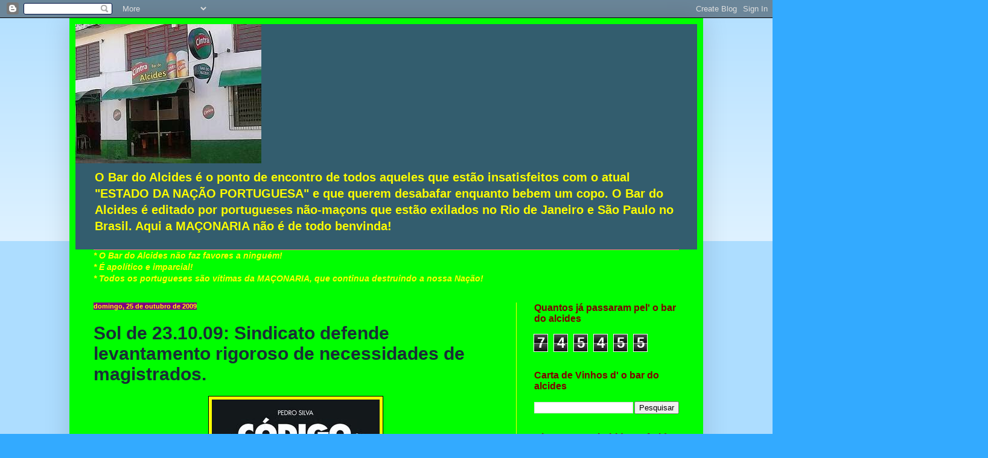

--- FILE ---
content_type: text/html; charset=UTF-8
request_url: https://bardoalcides.blogspot.com/2009/10/sol-de-231009-sindicato-defende.html
body_size: 23192
content:
<!DOCTYPE html>
<html class='v2' dir='ltr' xmlns='http://www.w3.org/1999/xhtml' xmlns:b='http://www.google.com/2005/gml/b' xmlns:data='http://www.google.com/2005/gml/data' xmlns:expr='http://www.google.com/2005/gml/expr'>
<head>
<link href='https://www.blogger.com/static/v1/widgets/335934321-css_bundle_v2.css' rel='stylesheet' type='text/css'/>
<meta content='1434468393' name='verifyWebsite'/>
<meta content='width=1100' name='viewport'/>
<meta content='text/html; charset=UTF-8' http-equiv='Content-Type'/>
<meta content='blogger' name='generator'/>
<link href='https://bardoalcides.blogspot.com/favicon.ico' rel='icon' type='image/x-icon'/>
<link href='http://bardoalcides.blogspot.com/2009/10/sol-de-231009-sindicato-defende.html' rel='canonical'/>
<link rel="alternate" type="application/atom+xml" title="O Bar do Alcides - Atom" href="https://bardoalcides.blogspot.com/feeds/posts/default" />
<link rel="alternate" type="application/rss+xml" title="O Bar do Alcides - RSS" href="https://bardoalcides.blogspot.com/feeds/posts/default?alt=rss" />
<link rel="service.post" type="application/atom+xml" title="O Bar do Alcides - Atom" href="https://www.blogger.com/feeds/2608527963610992040/posts/default" />

<link rel="alternate" type="application/atom+xml" title="O Bar do Alcides - Atom" href="https://bardoalcides.blogspot.com/feeds/8818948866632451876/comments/default" />
<!--Can't find substitution for tag [blog.ieCssRetrofitLinks]-->
<link href='https://blogger.googleusercontent.com/img/b/R29vZ2xl/AVvXsEgkwlzE4uDX-emFvjgV1ZZI8stDHiaOh4H5TviZsgtinkXsc0XzTo_ijZLOO-dBs56wByES08Ch8HI9uEu_PZebq_fwHMbwn98FPa7HYfL6xNk83y4RY0Den7f1hBKmuAAUVAGbzl20txs/s400/1832864_4.jpg' rel='image_src'/>
<meta content='http://bardoalcides.blogspot.com/2009/10/sol-de-231009-sindicato-defende.html' property='og:url'/>
<meta content='Sol de 23.10.09: Sindicato defende levantamento rigoroso de necessidades de magistrados.' property='og:title'/>
<meta content='João Palma falava no Funchal, no final de uma visita de trabalho  que o SMMP efectuou sexta-feira à Região Autónoma da Madeira, da qual fez ...' property='og:description'/>
<meta content='https://blogger.googleusercontent.com/img/b/R29vZ2xl/AVvXsEgkwlzE4uDX-emFvjgV1ZZI8stDHiaOh4H5TviZsgtinkXsc0XzTo_ijZLOO-dBs56wByES08Ch8HI9uEu_PZebq_fwHMbwn98FPa7HYfL6xNk83y4RY0Den7f1hBKmuAAUVAGbzl20txs/w1200-h630-p-k-no-nu/1832864_4.jpg' property='og:image'/>
<title>O Bar do Alcides: Sol de 23.10.09: Sindicato defende levantamento rigoroso de necessidades de magistrados.</title>
<style id='page-skin-1' type='text/css'><!--
/*
-----------------------------------------------
Blogger Template Style
Name:     Simple
Designer: Blogger
URL:      www.blogger.com
----------------------------------------------- */
/* Content
----------------------------------------------- */
body {
font: normal bold 14px Verdana, Geneva, sans-serif;
color: #192e37;
background: #33aaff none repeat scroll top left;
padding: 0 40px 40px 40px;
}
html body .region-inner {
min-width: 0;
max-width: 100%;
width: auto;
}
h2 {
font-size: 22px;
}
a:link {
text-decoration:none;
color: #0000ff;
}
a:visited {
text-decoration:none;
color: #7f3f3f;
}
a:hover {
text-decoration:underline;
color: #fcfc00;
}
.body-fauxcolumn-outer .fauxcolumn-inner {
background: transparent url(//www.blogblog.com/1kt/simple/body_gradient_tile_light.png) repeat scroll top left;
_background-image: none;
}
.body-fauxcolumn-outer .cap-top {
position: absolute;
z-index: 1;
height: 400px;
width: 100%;
}
.body-fauxcolumn-outer .cap-top .cap-left {
width: 100%;
background: transparent url(//www.blogblog.com/1kt/simple/gradients_light.png) repeat-x scroll top left;
_background-image: none;
}
.content-outer {
-moz-box-shadow: 0 0 40px rgba(0, 0, 0, .15);
-webkit-box-shadow: 0 0 5px rgba(0, 0, 0, .15);
-goog-ms-box-shadow: 0 0 10px #333333;
box-shadow: 0 0 40px rgba(0, 0, 0, .15);
margin-bottom: 1px;
}
.content-inner {
padding: 10px 10px;
}
.content-inner {
background-color: #00ff00;
}
/* Header
----------------------------------------------- */
.header-outer {
background: #335d6e none repeat-x scroll 0 -400px;
_background-image: none;
}
.Header h1 {
font: normal normal 60px Georgia, Utopia, 'Palatino Linotype', Palatino, serif;
color: #33aaff;
text-shadow: -1px -1px 1px rgba(0, 0, 0, .2);
}
.Header h1 a {
color: #33aaff;
}
.Header .description {
font-size: 140%;
color: #fcfc00;
}
.header-inner .Header .titlewrapper {
padding: 22px 30px;
}
.header-inner .Header .descriptionwrapper {
padding: 0 30px;
}
/* Tabs
----------------------------------------------- */
.tabs-inner .section:first-child {
border-top: 1px solid #ff7f7f;
}
.tabs-inner .section:first-child ul {
margin-top: -1px;
border-top: 1px solid #ff7f7f;
border-left: 0 solid #ff7f7f;
border-right: 0 solid #ff7f7f;
}
.tabs-inner .widget ul {
background: #ffff7f url(//www.blogblog.com/1kt/simple/gradients_light.png) repeat-x scroll 0 -800px;
_background-image: none;
border-bottom: 1px solid #ff7f7f;
margin-top: 0;
margin-left: -30px;
margin-right: -30px;
}
.tabs-inner .widget li a {
display: inline-block;
padding: .6em 1em;
font: normal normal 14px Arial, Tahoma, Helvetica, FreeSans, sans-serif;
color: #999999;
border-left: 1px solid #00ff00;
border-right: 1px solid #ff7f7f;
}
.tabs-inner .widget li:first-child a {
border-left: none;
}
.tabs-inner .widget li.selected a, .tabs-inner .widget li a:hover {
color: #000000;
background-color: #cccccc;
text-decoration: none;
}
/* Columns
----------------------------------------------- */
.main-outer {
border-top: 0 solid #fcfc00;
}
.fauxcolumn-left-outer .fauxcolumn-inner {
border-right: 1px solid #fcfc00;
}
.fauxcolumn-right-outer .fauxcolumn-inner {
border-left: 1px solid #fcfc00;
}
/* Headings
----------------------------------------------- */
div.widget > h2,
div.widget h2.title {
margin: 0 0 1em 0;
font: normal bold 16px Arial, Tahoma, Helvetica, FreeSans, sans-serif;
color: #7f0000;
}
/* Widgets
----------------------------------------------- */
.widget .zippy {
color: #66dd87;
text-shadow: 2px 2px 1px rgba(0, 0, 0, .1);
}
.widget .popular-posts ul {
list-style: none;
}
/* Posts
----------------------------------------------- */
h2.date-header {
font: normal bold 11px Arial, Tahoma, Helvetica, FreeSans, sans-serif;
}
.date-header span {
background-color: #7f007f;
color: #fcfc00;
padding: inherit;
letter-spacing: inherit;
margin: inherit;
}
.main-inner {
padding-top: 30px;
padding-bottom: 30px;
}
.main-inner .column-center-inner {
padding: 0 15px;
}
.main-inner .column-center-inner .section {
margin: 0 15px;
}
.post {
margin: 0 0 25px 0;
}
h3.post-title, .comments h4 {
font: normal bold 30px Arial, Tahoma, Helvetica, FreeSans, sans-serif;
margin: .75em 0 0;
}
.post-body {
font-size: 110%;
line-height: 1.4;
position: relative;
}
.post-body img, .post-body .tr-caption-container, .Profile img, .Image img,
.BlogList .item-thumbnail img {
padding: 2px;
background: #fcfc00;
border: 1px solid #000000;
-moz-box-shadow: 1px 1px 5px rgba(0, 0, 0, .1);
-webkit-box-shadow: 1px 1px 5px rgba(0, 0, 0, .1);
box-shadow: 1px 1px 5px rgba(0, 0, 0, .1);
}
.post-body img, .post-body .tr-caption-container {
padding: 5px;
}
.post-body .tr-caption-container {
color: #192e37;
}
.post-body .tr-caption-container img {
padding: 0;
background: transparent;
border: none;
-moz-box-shadow: 0 0 0 rgba(0, 0, 0, .1);
-webkit-box-shadow: 0 0 0 rgba(0, 0, 0, .1);
box-shadow: 0 0 0 rgba(0, 0, 0, .1);
}
.post-header {
margin: 0 0 1.5em;
line-height: 1.6;
font-size: 90%;
}
.post-footer {
margin: 20px -2px 0;
padding: 5px 10px;
color: #7f0000;
background-color: #fcfc00;
border-bottom: 1px solid #000000;
line-height: 1.6;
font-size: 90%;
}
#comments .comment-author {
padding-top: 1.5em;
border-top: 1px solid #fcfc00;
background-position: 0 1.5em;
}
#comments .comment-author:first-child {
padding-top: 0;
border-top: none;
}
.avatar-image-container {
margin: .2em 0 0;
}
#comments .avatar-image-container img {
border: 1px solid #000000;
}
/* Comments
----------------------------------------------- */
.comments .comments-content .icon.blog-author {
background-repeat: no-repeat;
background-image: url([data-uri]);
}
.comments .comments-content .loadmore a {
border-top: 1px solid #66dd87;
border-bottom: 1px solid #66dd87;
}
.comments .comment-thread.inline-thread {
background-color: #fcfc00;
}
.comments .continue {
border-top: 2px solid #66dd87;
}
/* Accents
---------------------------------------------- */
.section-columns td.columns-cell {
border-left: 1px solid #fcfc00;
}
.blog-pager {
background: transparent none no-repeat scroll top center;
}
.blog-pager-older-link, .home-link,
.blog-pager-newer-link {
background-color: #00ff00;
padding: 5px;
}
.footer-outer {
border-top: 0 dashed #bbbbbb;
}
/* Mobile
----------------------------------------------- */
body.mobile  {
background-size: auto;
}
.mobile .body-fauxcolumn-outer {
background: transparent none repeat scroll top left;
}
.mobile .body-fauxcolumn-outer .cap-top {
background-size: 100% auto;
}
.mobile .content-outer {
-webkit-box-shadow: 0 0 3px rgba(0, 0, 0, .15);
box-shadow: 0 0 3px rgba(0, 0, 0, .15);
}
.mobile .tabs-inner .widget ul {
margin-left: 0;
margin-right: 0;
}
.mobile .post {
margin: 0;
}
.mobile .main-inner .column-center-inner .section {
margin: 0;
}
.mobile .date-header span {
padding: 0.1em 10px;
margin: 0 -10px;
}
.mobile h3.post-title {
margin: 0;
}
.mobile .blog-pager {
background: transparent none no-repeat scroll top center;
}
.mobile .footer-outer {
border-top: none;
}
.mobile .main-inner, .mobile .footer-inner {
background-color: #00ff00;
}
.mobile-index-contents {
color: #192e37;
}
.mobile-link-button {
background-color: #0000ff;
}
.mobile-link-button a:link, .mobile-link-button a:visited {
color: #00ff00;
}
.mobile .tabs-inner .section:first-child {
border-top: none;
}
.mobile .tabs-inner .PageList .widget-content {
background-color: #cccccc;
color: #000000;
border-top: 1px solid #ff7f7f;
border-bottom: 1px solid #ff7f7f;
}
.mobile .tabs-inner .PageList .widget-content .pagelist-arrow {
border-left: 1px solid #ff7f7f;
}

--></style>
<style id='template-skin-1' type='text/css'><!--
body {
min-width: 1050px;
}
.content-outer, .content-fauxcolumn-outer, .region-inner {
min-width: 1050px;
max-width: 1050px;
_width: 1050px;
}
.main-inner .columns {
padding-left: 0px;
padding-right: 300px;
}
.main-inner .fauxcolumn-center-outer {
left: 0px;
right: 300px;
/* IE6 does not respect left and right together */
_width: expression(this.parentNode.offsetWidth -
parseInt("0px") -
parseInt("300px") + 'px');
}
.main-inner .fauxcolumn-left-outer {
width: 0px;
}
.main-inner .fauxcolumn-right-outer {
width: 300px;
}
.main-inner .column-left-outer {
width: 0px;
right: 100%;
margin-left: -0px;
}
.main-inner .column-right-outer {
width: 300px;
margin-right: -300px;
}
#layout {
min-width: 0;
}
#layout .content-outer {
min-width: 0;
width: 800px;
}
#layout .region-inner {
min-width: 0;
width: auto;
}
--></style>
<link href='https://www.blogger.com/dyn-css/authorization.css?targetBlogID=2608527963610992040&amp;zx=b17e7045-8afe-41fe-b414-9bfacdd4c9cd' media='none' onload='if(media!=&#39;all&#39;)media=&#39;all&#39;' rel='stylesheet'/><noscript><link href='https://www.blogger.com/dyn-css/authorization.css?targetBlogID=2608527963610992040&amp;zx=b17e7045-8afe-41fe-b414-9bfacdd4c9cd' rel='stylesheet'/></noscript>
<meta name='google-adsense-platform-account' content='ca-host-pub-1556223355139109'/>
<meta name='google-adsense-platform-domain' content='blogspot.com'/>

<!-- data-ad-client=ca-pub-9852119957531032 -->

</head>
<body class='loading variant-pale'>
<div class='navbar section' id='navbar' name='Navbar'><div class='widget Navbar' data-version='1' id='Navbar1'><script type="text/javascript">
    function setAttributeOnload(object, attribute, val) {
      if(window.addEventListener) {
        window.addEventListener('load',
          function(){ object[attribute] = val; }, false);
      } else {
        window.attachEvent('onload', function(){ object[attribute] = val; });
      }
    }
  </script>
<div id="navbar-iframe-container"></div>
<script type="text/javascript" src="https://apis.google.com/js/platform.js"></script>
<script type="text/javascript">
      gapi.load("gapi.iframes:gapi.iframes.style.bubble", function() {
        if (gapi.iframes && gapi.iframes.getContext) {
          gapi.iframes.getContext().openChild({
              url: 'https://www.blogger.com/navbar/2608527963610992040?po\x3d8818948866632451876\x26origin\x3dhttps://bardoalcides.blogspot.com',
              where: document.getElementById("navbar-iframe-container"),
              id: "navbar-iframe"
          });
        }
      });
    </script><script type="text/javascript">
(function() {
var script = document.createElement('script');
script.type = 'text/javascript';
script.src = '//pagead2.googlesyndication.com/pagead/js/google_top_exp.js';
var head = document.getElementsByTagName('head')[0];
if (head) {
head.appendChild(script);
}})();
</script>
</div></div>
<div class='body-fauxcolumns'>
<div class='fauxcolumn-outer body-fauxcolumn-outer'>
<div class='cap-top'>
<div class='cap-left'></div>
<div class='cap-right'></div>
</div>
<div class='fauxborder-left'>
<div class='fauxborder-right'></div>
<div class='fauxcolumn-inner'>
</div>
</div>
<div class='cap-bottom'>
<div class='cap-left'></div>
<div class='cap-right'></div>
</div>
</div>
</div>
<div class='content'>
<div class='content-fauxcolumns'>
<div class='fauxcolumn-outer content-fauxcolumn-outer'>
<div class='cap-top'>
<div class='cap-left'></div>
<div class='cap-right'></div>
</div>
<div class='fauxborder-left'>
<div class='fauxborder-right'></div>
<div class='fauxcolumn-inner'>
</div>
</div>
<div class='cap-bottom'>
<div class='cap-left'></div>
<div class='cap-right'></div>
</div>
</div>
</div>
<div class='content-outer'>
<div class='content-cap-top cap-top'>
<div class='cap-left'></div>
<div class='cap-right'></div>
</div>
<div class='fauxborder-left content-fauxborder-left'>
<div class='fauxborder-right content-fauxborder-right'></div>
<div class='content-inner'>
<header>
<div class='header-outer'>
<div class='header-cap-top cap-top'>
<div class='cap-left'></div>
<div class='cap-right'></div>
</div>
<div class='fauxborder-left header-fauxborder-left'>
<div class='fauxborder-right header-fauxborder-right'></div>
<div class='region-inner header-inner'>
<div class='header section' id='header' name='Cabeçalho'><div class='widget Header' data-version='1' id='Header1'>
<div id='header-inner'>
<a href='https://bardoalcides.blogspot.com/' style='display: block'>
<img alt='O Bar do Alcides' height='231px; ' id='Header1_headerimg' src='https://blogger.googleusercontent.com/img/b/R29vZ2xl/AVvXsEiwMzgjfyCr67KrEENrjdMG5P4i3nShPK_xl14E9OdsxrH5D-lZoIOT0epGHIQDh1vthUU1RMj2BwrQtCw3lbleVW2kW9rHqyl5OiWwrUYI3LKrDB-4mZ_yXU92aB0u0AmjCR1e2ORuZR4/s860/Bar+do+Alcides_red.jpg' style='display: block' width='308px; '/>
</a>
<div class='descriptionwrapper'>
<p class='description'><span>O Bar do Alcides é o ponto de encontro de todos aqueles que estão insatisfeitos com o atual "ESTADO DA NAÇÃO PORTUGUESA" e que querem desabafar enquanto bebem um copo.
O Bar do Alcides é editado por portugueses não-maçons que estão exilados no Rio de Janeiro e São Paulo no Brasil. Aqui a MAÇONARIA não é de todo benvinda!</span></p>
</div>
</div>
</div></div>
</div>
</div>
<div class='header-cap-bottom cap-bottom'>
<div class='cap-left'></div>
<div class='cap-right'></div>
</div>
</div>
</header>
<div class='tabs-outer'>
<div class='tabs-cap-top cap-top'>
<div class='cap-left'></div>
<div class='cap-right'></div>
</div>
<div class='fauxborder-left tabs-fauxborder-left'>
<div class='fauxborder-right tabs-fauxborder-right'></div>
<div class='region-inner tabs-inner'>
<div class='tabs section' id='crosscol' name='Entre colunas'><div class='widget Text' data-version='1' id='Text4'>
<h2 class='title'>Bem-Vindos a "O Bar do Alcides"!</h2>
<div class='widget-content'>
<span style="color:#ffff00;"><b><span style="font-style: italic;">* O Bar do Alcides não faz favores a ninguém!</span><br/><span style="font-style: italic;">* É apolítico e imparcial!</span><br/></b></span><span style="font-weight: bold; color: rgb(0, 0, 0); font-style: italic;"><span style="color:#ffff00;">* Todos os portugueses são vítimas da MAÇONARIA, que continua destruindo a nossa Nação!</span><br/></span>
</div>
<div class='clear'></div>
</div></div>
<div class='tabs no-items section' id='crosscol-overflow' name='Cross-Column 2'></div>
</div>
</div>
<div class='tabs-cap-bottom cap-bottom'>
<div class='cap-left'></div>
<div class='cap-right'></div>
</div>
</div>
<div class='main-outer'>
<div class='main-cap-top cap-top'>
<div class='cap-left'></div>
<div class='cap-right'></div>
</div>
<div class='fauxborder-left main-fauxborder-left'>
<div class='fauxborder-right main-fauxborder-right'></div>
<div class='region-inner main-inner'>
<div class='columns fauxcolumns'>
<div class='fauxcolumn-outer fauxcolumn-center-outer'>
<div class='cap-top'>
<div class='cap-left'></div>
<div class='cap-right'></div>
</div>
<div class='fauxborder-left'>
<div class='fauxborder-right'></div>
<div class='fauxcolumn-inner'>
</div>
</div>
<div class='cap-bottom'>
<div class='cap-left'></div>
<div class='cap-right'></div>
</div>
</div>
<div class='fauxcolumn-outer fauxcolumn-left-outer'>
<div class='cap-top'>
<div class='cap-left'></div>
<div class='cap-right'></div>
</div>
<div class='fauxborder-left'>
<div class='fauxborder-right'></div>
<div class='fauxcolumn-inner'>
</div>
</div>
<div class='cap-bottom'>
<div class='cap-left'></div>
<div class='cap-right'></div>
</div>
</div>
<div class='fauxcolumn-outer fauxcolumn-right-outer'>
<div class='cap-top'>
<div class='cap-left'></div>
<div class='cap-right'></div>
</div>
<div class='fauxborder-left'>
<div class='fauxborder-right'></div>
<div class='fauxcolumn-inner'>
</div>
</div>
<div class='cap-bottom'>
<div class='cap-left'></div>
<div class='cap-right'></div>
</div>
</div>
<!-- corrects IE6 width calculation -->
<div class='columns-inner'>
<div class='column-center-outer'>
<div class='column-center-inner'>
<div class='main section' id='main' name='Principal'><div class='widget Blog' data-version='1' id='Blog1'>
<div class='blog-posts hfeed'>

          <div class="date-outer">
        
<h2 class='date-header'><span>domingo, 25 de outubro de 2009</span></h2>

          <div class="date-posts">
        
<div class='post-outer'>
<div class='post hentry' itemprop='blogPost' itemscope='itemscope' itemtype='http://schema.org/BlogPosting'>
<meta content='https://blogger.googleusercontent.com/img/b/R29vZ2xl/AVvXsEgkwlzE4uDX-emFvjgV1ZZI8stDHiaOh4H5TviZsgtinkXsc0XzTo_ijZLOO-dBs56wByES08Ch8HI9uEu_PZebq_fwHMbwn98FPa7HYfL6xNk83y4RY0Den7f1hBKmuAAUVAGbzl20txs/s400/1832864_4.jpg' itemprop='image_url'/>
<meta content='2608527963610992040' itemprop='blogId'/>
<meta content='8818948866632451876' itemprop='postId'/>
<a name='8818948866632451876'></a>
<h3 class='post-title entry-title' itemprop='name'>
Sol de 23.10.09: Sindicato defende levantamento rigoroso de necessidades de magistrados.
</h3>
<div class='post-header'>
<div class='post-header-line-1'></div>
</div>
<div class='post-body entry-content' id='post-body-8818948866632451876' itemprop='description articleBody'>
<a href="https://blogger.googleusercontent.com/img/b/R29vZ2xl/AVvXsEgkwlzE4uDX-emFvjgV1ZZI8stDHiaOh4H5TviZsgtinkXsc0XzTo_ijZLOO-dBs56wByES08Ch8HI9uEu_PZebq_fwHMbwn98FPa7HYfL6xNk83y4RY0Den7f1hBKmuAAUVAGbzl20txs/s1600-h/1832864_4.jpg" onblur="try {parent.deselectBloggerImageGracefully();} catch(e) {}"><img alt="" border="0" id="BLOGGER_PHOTO_ID_5396466380385209026" src="https://blogger.googleusercontent.com/img/b/R29vZ2xl/AVvXsEgkwlzE4uDX-emFvjgV1ZZI8stDHiaOh4H5TviZsgtinkXsc0XzTo_ijZLOO-dBs56wByES08Ch8HI9uEu_PZebq_fwHMbwn98FPa7HYfL6xNk83y4RY0Den7f1hBKmuAAUVAGbzl20txs/s400/1832864_4.jpg" style="margin: 0px auto 10px; display: block; text-align: center; cursor: pointer; width: 278px; height: 400px;" /></a><br /><p class="body">João Palma falava no Funchal, no final de uma visita de trabalho  que o SMMP efectuou sexta-feira à Região Autónoma da Madeira, da qual fez  <strong>&#171;um balanço muito positivo&#187;</strong> dos encontros com o presidente do  Governo Regional, Representante da República, responsável da secção regional do  Tribunal de Contas e os magistrados em funções no arquipélago. </p> <p class="body"><strong>&#171;É altura, quando se prepara novo curso do Centro de  Estudos Judiciários (CEJ), que a Procuradoria-Geral da República faça um  levantamento rigoroso das necessidades de magistrados ao nível do país, e em  particular da Madeira, para indicar ao CEJ e ao Ministério da Justiça qual o  número de magistrados que precisamos no Ministério Público&#187;</strong>, disse.  </p> <p class="body">João Palma acrescentou que como <strong>&#171;vai ser aberto um curso  extraordinário de formação de magistrados, se este não tiver vagas suficientes,  os efeitos do curso serão anulados&#187;</strong>. </p> <p class="body"><strong>&#171;Apelo ao Conselho Superior do MP e à Procuradoria-Geral  da República que faça um levantamento rigoroso das necessidades do país e  indique ao Ministério da Justiça para que esse curso tenha vagas  necessárias&#187;</strong>, acrescentou. </p> <p class="body">O responsável do sindicato referiu que a Madeira tem algumas  carências de quadros de magistrados do MP e funcionários, sendo <strong>&#171;cada  vez mais complicado e difícil, face à procura dos tribunais e ao aumento do  número de inquéritos, o Ministério Público responder com eficácia à investigação  criminal&#187;</strong>. </p> <p class="body">Segundo João Palma, esta região ainda tem de recorrer aos serviços  de alguns representantes, pelo que precisava de ter mais três magistrados do MP.  </p> <p class="body">O responsável apontou ainda que a área da Família e Menores  <strong>&#171;é muito sensível&#187;</strong> também na Madeira, onde existe apenas um  tribunal com competência especializada no arquipélago, no Funchal, defendendo  que a Procuradoria-geral <strong>&#171;deve ponderar a possibilidade de alargamento  dessa competência a outras comarcas da região&#187;</strong>. </p> <p class="body">Outro dos problemas verificados na Madeira é o da rotatividade dos  magistrados, sustentando o presidente do SMMP que devem ser criados incentivos e  condições para que os magistrados se fixem na Madeira &#8220;a um ritmo menos  acelerado&#8221;. </p> <p class="body"><strong>&#171;É complicado fixarem-se, são na maioria oriundos do  continente, há o problema da separação da família e é preciso criar incentivos  ao nível do subsídio de insularidade, que é insuficiente&#187;</strong>, argumentou.  </p> <p class="body">Para João Palma, é preciso <strong>&#171;olhar para isso com muita  atenção, se se quiser que a Madeira tenha o quadro necessário de magistrados  para garantir a regularidade de trabalho que é necessário assegurar&#187;</strong>.  </p> <p class="body">Segundo o responsável do sindicato, é importante desenvolver toda  uma área de incentivos e condições <strong style="color: rgb(255, 0, 0);">&#171;para evitar que os magistrados  passem episodicamente pela região, com efeitos negativos ao nível do  serviço&#187;</strong><span style="color: rgb(255, 0, 0);">. </span></p> <p class="body">Lusa / SOL </p>
<div style='clear: both;'></div>
</div>
<div class='post-footer'>
<div class='post-footer-line post-footer-line-1'><span class='post-author vcard'>
Publicada por
<span class='fn' itemprop='author' itemscope='itemscope' itemtype='http://schema.org/Person'>
<meta content='https://www.blogger.com/profile/10021104349152119362' itemprop='url'/>
<a class='g-profile' href='https://www.blogger.com/profile/10021104349152119362' rel='author' title='author profile'>
<span itemprop='name'>Unknown</span>
</a>
</span>
</span>
<span class='post-timestamp'>
em
<meta content='http://bardoalcides.blogspot.com/2009/10/sol-de-231009-sindicato-defende.html' itemprop='url'/>
<a class='timestamp-link' href='https://bardoalcides.blogspot.com/2009/10/sol-de-231009-sindicato-defende.html' rel='bookmark' title='permanent link'><abbr class='published' itemprop='datePublished' title='2009-10-25T07:21:00-02:00'>07:21</abbr></a>
</span>
<span class='post-comment-link'>
</span>
<span class='post-icons'>
<span class='item-action'>
<a href='https://www.blogger.com/email-post/2608527963610992040/8818948866632451876' title='Enviar a mensagem por correio electrónico'>
<img alt='' class='icon-action' height='13' src='//img1.blogblog.com/img/icon18_email.gif' width='18'/>
</a>
</span>
<span class='item-control blog-admin pid-744854097'>
<a href='https://www.blogger.com/post-edit.g?blogID=2608527963610992040&postID=8818948866632451876&from=pencil' title='Editar mensagem'>
<img alt='' class='icon-action' height='18' src='https://resources.blogblog.com/img/icon18_edit_allbkg.gif' width='18'/>
</a>
</span>
</span>
</div>
<div class='post-footer-line post-footer-line-2'><span class='post-labels'>
</span>
</div>
<div class='post-footer-line post-footer-line-3'><span class='reaction-buttons'>
</span>
</div>
</div>
</div>
<div class='comments' id='comments'>
<a name='comments'></a>
<h4>Sem comentários:</h4>
<div id='Blog1_comments-block-wrapper'>
<dl class='avatar-comment-indent' id='comments-block'>
</dl>
</div>
<p class='comment-footer'>
<div class='comment-form'>
<a name='comment-form'></a>
<h4 id='comment-post-message'>Enviar um comentário</h4>
<p>
</p>
<a href='https://www.blogger.com/comment/frame/2608527963610992040?po=8818948866632451876&hl=pt-PT&saa=85391&origin=https://bardoalcides.blogspot.com' id='comment-editor-src'></a>
<iframe allowtransparency='true' class='blogger-iframe-colorize blogger-comment-from-post' frameborder='0' height='410px' id='comment-editor' name='comment-editor' src='' width='100%'></iframe>
<script src='https://www.blogger.com/static/v1/jsbin/2830521187-comment_from_post_iframe.js' type='text/javascript'></script>
<script type='text/javascript'>
      BLOG_CMT_createIframe('https://www.blogger.com/rpc_relay.html');
    </script>
</div>
</p>
</div>
</div>
<div class='inline-ad'>
<script type="text/javascript"><!--
google_ad_client = "ca-pub-9852119957531032";
google_ad_host = "ca-host-pub-1556223355139109";
google_ad_host_channel = "L0007";
/* bardoalcides_main_Blog1_300x250_as */
google_ad_slot = "5868762412";
google_ad_width = 300;
google_ad_height = 250;
//-->
</script>
<script type="text/javascript"
src="//pagead2.googlesyndication.com/pagead/show_ads.js">
</script>
</div>

        </div></div>
      
</div>
<div class='blog-pager' id='blog-pager'>
<span id='blog-pager-newer-link'>
<a class='blog-pager-newer-link' href='https://bardoalcides.blogspot.com/2009/10/correio-da-manha-de-251009-espionagem.html' id='Blog1_blog-pager-newer-link' title='Mensagem mais recente'>Mensagem mais recente</a>
</span>
<span id='blog-pager-older-link'>
<a class='blog-pager-older-link' href='https://bardoalcides.blogspot.com/2009/10/lista-de-alguns-macons-que-estao-sugar.html' id='Blog1_blog-pager-older-link' title='Mensagem antiga'>Mensagem antiga</a>
</span>
<a class='home-link' href='https://bardoalcides.blogspot.com/'>Página inicial</a>
</div>
<div class='clear'></div>
<div class='post-feeds'>
<div class='feed-links'>
Subscrever:
<a class='feed-link' href='https://bardoalcides.blogspot.com/feeds/8818948866632451876/comments/default' target='_blank' type='application/atom+xml'>Enviar feedback (Atom)</a>
</div>
</div>
</div></div>
</div>
</div>
<div class='column-left-outer'>
<div class='column-left-inner'>
<aside>
</aside>
</div>
</div>
<div class='column-right-outer'>
<div class='column-right-inner'>
<aside>
<div class='sidebar section' id='sidebar-right-1'><div class='widget Stats' data-version='1' id='Stats1'>
<h2>Quantos já passaram pel' o bar do alcides</h2>
<div class='widget-content'>
<div id='Stats1_content' style='display: none;'>
<span class='counter-wrapper graph-counter-wrapper' id='Stats1_totalCount'>
</span>
<div class='clear'></div>
</div>
</div>
</div><div class='widget BlogSearch' data-version='1' id='BlogSearch1'>
<h2 class='title'>Carta de Vinhos d' o bar do alcides</h2>
<div class='widget-content'>
<div id='BlogSearch1_form'>
<form action='https://bardoalcides.blogspot.com/search' class='gsc-search-box' target='_top'>
<table cellpadding='0' cellspacing='0' class='gsc-search-box'>
<tbody>
<tr>
<td class='gsc-input'>
<input autocomplete='off' class='gsc-input' name='q' size='10' title='search' type='text' value=''/>
</td>
<td class='gsc-search-button'>
<input class='gsc-search-button' title='search' type='submit' value='Pesquisar'/>
</td>
</tr>
</tbody>
</table>
</form>
</div>
</div>
<div class='clear'></div>
</div><div class='widget ContactForm' data-version='1' id='ContactForm1'>
<h2 class='title'>Diga-nos sua bebida preferida</h2>
<div class='contact-form-widget'>
<div class='form'>
<form name='contact-form'>
<p></p>
Nome
<br/>
<input class='contact-form-name' id='ContactForm1_contact-form-name' name='name' size='30' type='text' value=''/>
<p></p>
Email
<span style='font-weight: bolder;'>*</span>
<br/>
<input class='contact-form-email' id='ContactForm1_contact-form-email' name='email' size='30' type='text' value=''/>
<p></p>
Mensagem
<span style='font-weight: bolder;'>*</span>
<br/>
<textarea class='contact-form-email-message' cols='25' id='ContactForm1_contact-form-email-message' name='email-message' rows='5'></textarea>
<p></p>
<input class='contact-form-button contact-form-button-submit' id='ContactForm1_contact-form-submit' type='button' value='Enviar'/>
<p></p>
<div style='text-align: center; max-width: 222px; width: 100%'>
<p class='contact-form-error-message' id='ContactForm1_contact-form-error-message'></p>
<p class='contact-form-success-message' id='ContactForm1_contact-form-success-message'></p>
</div>
</form>
</div>
</div>
<div class='clear'></div>
</div><div class='widget Text' data-version='1' id='Text2'>
<h2 class='title'>Somos "O Bar do Alcides"</h2>
<div class='widget-content'>
<span style="color:#ffff00;"><b>"Since 2009 screwing the portuguese corrupt masonry"</b></span><br/>
</div>
<div class='clear'></div>
</div><div class='widget LinkList' data-version='1' id='LinkList1'>
<h2>Siga nosso FACEBOOK</h2>
<div class='widget-content'>
<ul>
<li><a href='http://www.facebook.com/o.bar.do.alcides'>O Bar do Alcides</a></li>
</ul>
<div class='clear'></div>
</div>
</div><div class='widget BlogList' data-version='1' id='BlogList1'>
<h2 class='title'>Garrafeira Vintage</h2>
<div class='widget-content'>
<div class='blog-list-container' id='BlogList1_container'>
<ul id='BlogList1_blogs'>
<li style='display: block;'>
<div class='blog-icon'>
<img data-lateloadsrc='https://lh3.googleusercontent.com/blogger_img_proxy/AEn0k_tuOfFD4mW9LYIArXHQjEAUp_TnnaqVHRvTAyTGfItHqEU6GKeZUTE7HVbTWdTHBPkJOB-b9eWvKhldPAApp3JUzClO7d_AILFFDJ_JDm1N8Q=s16-w16-h16' height='16' width='16'/>
</div>
<div class='blog-content'>
<div class='blog-title'>
<a href='https://abemdanacao.blogs.sapo.pt/' target='_blank'>
A bem da Nação</a>
</div>
<div class='item-content'>
<span class='item-title'>
<a href='https://abemdanacao.blogs.sapo.pt/ite-scriptum-est-2186848' target='_blank'>
ITE SCRIPTUM EST
</a>
</span>

                      -
                    
<span class='item-snippet'>


Espero que não tenha sido debalde.

Até...

16 de Janeiro de 2026

Henrique Salles da Fonseca

 
</span>
<div class='item-time'>
Há 3 dias
</div>
</div>
</div>
<div style='clear: both;'></div>
</li>
<li style='display: block;'>
<div class='blog-icon'>
<img data-lateloadsrc='https://lh3.googleusercontent.com/blogger_img_proxy/AEn0k_umJiqG6IjDRWnYlws2JUaHLG8MCIOEMcBjuaTcKufntoCom4hvAp8lDfU_YVlGzr_kc9sFqh_jFF3yWKTkjnAfg4tTj39RlAF1S-RqydU=s16-w16-h16' height='16' width='16'/>
</div>
<div class='blog-content'>
<div class='blog-title'>
<a href='https://espectivas.wordpress.com' target='_blank'>
perspectivas</a>
</div>
<div class='item-content'>
<span class='item-title'>
<a href='https://espectivas.wordpress.com/2026/01/15/o-presidente-dos-estados-unidos/' target='_blank'>
O presidente dos Estados Unidos
</a>
</span>

                      -
                    
<span class='item-snippet'>
</span>
<div class='item-time'>
Há 4 dias
</div>
</div>
</div>
<div style='clear: both;'></div>
</li>
<li style='display: block;'>
<div class='blog-icon'>
<img data-lateloadsrc='https://lh3.googleusercontent.com/blogger_img_proxy/AEn0k_t55CXOpUI_fCHvOOpopMzd8svAeSWytKuyKHkn46tPX20vx3HuPsmmSXoACRjXhLnB2HgMZxRC0_0WtZ8choTKjvKi9_LIuTtMdmMEAEFAhtI=s16-w16-h16' height='16' width='16'/>
</div>
<div class='blog-content'>
<div class='blog-title'>
<a href='http://o-antonio-maria.blogspot.com/' target='_blank'>
O António Maria</a>
</div>
<div class='item-content'>
<div class='item-thumbnail'>
<a href='http://o-antonio-maria.blogspot.com/' target='_blank'>
<img alt='' border='0' height='72' src='https://blogger.googleusercontent.com/img/b/R29vZ2xl/AVvXsEgk2lZ594o1XvhLB_A47FSe_lhdUvGgYGsQJ6j-z1EzHTkWZzBIW87k7DOa_J85bZKjPTy6YdZSVU9MVogKeutuzKeuuTx2xo9kx2v0i_zsXOK6j_NqnkGtNMMFKG2Inh8icdiwoOwDTHf_2JsKhoea1h1O4ODHRJNrwHW5sRyVt84NTtldaOpjdA/s72-w400-h286-c/Almirante%20Goueia%20e%20Melo%20-%20Foto%20LUSA_cropped-2.png' width='72'/>
</a>
</div>
<span class='item-title'>
<a href='http://o-antonio-maria.blogspot.com/2026/01/gouveia-e-melo.html' target='_blank'>
Gouveia e Melo
</a>
</span>

                      -
                    
<span class='item-snippet'>
Um homem de ação em BelémRecupero esta notícia sobre a posição dos 
candidatos presidenciais relativamente à captura de Nicolás Maduro. Não há 
uma que se ap...
</span>
<div class='item-time'>
Há 1 semana
</div>
</div>
</div>
<div style='clear: both;'></div>
</li>
<li style='display: block;'>
<div class='blog-icon'>
<img data-lateloadsrc='https://lh3.googleusercontent.com/blogger_img_proxy/AEn0k_tMjQF2FIOEPvtnIXSHr3qL6biTavyTnc0w0lUIpwsaSwxTBIsrB74JiOaAyZFeEpRYZu329DnpYiDQKhaT2SSjlF06wg=s16-w16-h16' height='16' width='16'/>
</div>
<div class='blog-content'>
<div class='blog-title'>
<a href='https://tugaleaks.com' target='_blank'>
Tugaleaks</a>
</div>
<div class='item-content'>
<span class='item-title'>
<a href='https://tugaleaks.com/reclamar-da-uber-eats-portugal.html' target='_blank'>
Uber garante cumprir a lei, mas reclamar de entregas Uber Eats é, na 
prática, virtualmente impossível
</a>
</span>

                      -
                    
<span class='item-snippet'>
A Uber afirma cumprir a legislação portuguesa e garantir aos consumidores o 
direito de reclamação. Uma investigação do&#8230;
</span>
<div class='item-time'>
Há 1 semana
</div>
</div>
</div>
<div style='clear: both;'></div>
</li>
<li style='display: block;'>
<div class='blog-icon'>
<img data-lateloadsrc='https://lh3.googleusercontent.com/blogger_img_proxy/AEn0k_spPK-Ck9bgavmbTElDaY8lhUKKGXvVWJ7f_p7vjD_0a3sgFbG_nhTFvlT6XDTFxHk36f2V4_ObQV5gWpDJb2wD1m13wlAOcQ8aNWcZRwRC18qtty2I3Q=s16-w16-h16' height='16' width='16'/>
</div>
<div class='blog-content'>
<div class='blog-title'>
<a href='https://ramirolopesandrade.blogspot.com/' target='_blank'>
O Cavaleiro do Apocalipse -  Open your mind ........ freedom for all human slave of religion !!!!!</a>
</div>
<div class='item-content'>
<span class='item-title'>
<a href='https://ramirolopesandrade.blogspot.com/2025/12/mensagem-aos-portugueses-eleicoes.html' target='_blank'>
Mensagem aos portugueses .............. Eleições Presidenciais Portugal
</a>
</span>

                      -
                    
<span class='item-snippet'>


 .

*Somos todos nós portugueses escravos de um sistema corrupto, que nos 
desgoverna desde 1975.*

*Sob a capa de defenderem a democracia, somos esfolados...
</span>
<div class='item-time'>
Há 2 semanas
</div>
</div>
</div>
<div style='clear: both;'></div>
</li>
<li style='display: block;'>
<div class='blog-icon'>
<img data-lateloadsrc='https://lh3.googleusercontent.com/blogger_img_proxy/AEn0k_vWWEGVI1vyOvAqo5NqZdg66UjOcK7bb1eAQMUo_l5kwkkECQnp0kmYQ05ux0I7DeZRu37jgMBalRleC0UybegBaxJPBFCWmmLF=s16-w16-h16' height='16' width='16'/>
</div>
<div class='blog-content'>
<div class='blog-title'>
<a href='https://casadasaranhas.com/' target='_blank'>
Casa das Aranhas</a>
</div>
<div class='item-content'>
<span class='item-title'>
<a href='https://casadasaranhas.com/2025/12/19/as-estranhas-ligacoes-entre-elon-musk-donald-trump-e-o-assassinato-do-brilhante-fisico-nuclear-nuno-loureiro/' target='_blank'>
As Estranhas Ligações entre Elon Musk, Donald Trump e o Assassinato do 
Brilhante Físico Nuclear Nuno Loureiro
</a>
</span>

                      -
                    
<span class='item-snippet'>


Este artigo vai apenas delinear alguns dos fatores e acontecimentos 
verdadeiramente estranhos, para não fizer profundamente suspeitos, que 
precederam e s...
</span>
<div class='item-time'>
Há 4 semanas
</div>
</div>
</div>
<div style='clear: both;'></div>
</li>
<li style='display: block;'>
<div class='blog-icon'>
<img data-lateloadsrc='https://lh3.googleusercontent.com/blogger_img_proxy/AEn0k_t2YigE7FShAVpsilLjh9_bXVvoKZHLhjRH8Wz8oSRsOj8tmzt28T5Q-vRoH9U_skIyxmDr04wzaI3WHAILeHzTZn3Vygr6JhsM4HIFkxs=s16-w16-h16' height='16' width='16'/>
</div>
<div class='blog-content'>
<div class='blog-title'>
<a href='https://portadaloja.blogspot.com/' target='_blank'>
portadaloja</a>
</div>
<div class='item-content'>
<div class='item-thumbnail'>
<a href='https://portadaloja.blogspot.com/' target='_blank'>
<img alt='' border='0' height='72' src='https://blogger.googleusercontent.com/img/b/R29vZ2xl/AVvXsEiBgDzk1UrQ0ZF3kK9OYLp21PndA7X0YbyLWJHEg4ZRIlrnHP1EqahEQEWF4o0LXyKeH6JDjgKaxLloXzvNuad5HxpdsoW4OEnw225nVfYMrJNRMmcoiik7L_y3KzVNcaOMA8ns45kdz-b4tMvsjnsmher7k_MiYkRWdEQs-cXdkxDbdXuyZvo/s72-w640-h358-c/Banda%20do%20Casaco%20discos%20b.jpg' width='72'/>
</a>
</div>
<span class='item-title'>
<a href='https://portadaloja.blogspot.com/2025/12/morreu-nuno-rodrigues-o-musico-da-banda.html' target='_blank'>
Morreu Nuno Rodrigues, o músico da Banda do Casaco
</a>
</span>

                      -
                    
<span class='item-snippet'>


 Vi a notícia ontem e no Observador tem três comentários, mas todos 
elogiosos e subidamente distintos. 

Isto significa, além do mais que o músico Nuno Ro...
</span>
<div class='item-time'>
Há 5 semanas
</div>
</div>
</div>
<div style='clear: both;'></div>
</li>
<li style='display: block;'>
<div class='blog-icon'>
<img data-lateloadsrc='https://lh3.googleusercontent.com/blogger_img_proxy/AEn0k_uJsoVNeBQaOpjjKXpZZ_6s2z76gt6srC6X42tB2o1obLGfGogKh4mwe7Zv_Lnn_vS4BG1jtDVdTE_OesTTgFy8gILPgNOrrPvTBm1u=s16-w16-h16' height='16' width='16'/>
</div>
<div class='blog-content'>
<div class='blog-title'>
<a href='http://coisasdomr.blogspot.com/' target='_blank'>
RANGERS & COISASDOMR</a>
</div>
<div class='item-content'>
<div class='item-thumbnail'>
<a href='http://coisasdomr.blogspot.com/' target='_blank'>
<img alt='' border='0' height='72' src='https://blogger.googleusercontent.com/img/b/R29vZ2xl/AVvXsEi2dskA4gv3s-aS_G2912Zag8FlEq8UimrycuLkRWz9jz90G0Dif3rkLKsZQYp8MmU7N6UUq2_jaUQZNjldHG3JG1CGIFCk0FwfYfg5zJlOTTG_cD1QDEXcbtho-ng7wXL6IqJltYhPez9ZWLP_kh8q3DjFNcl1Z5ZfVx7OBHS6Ii5EF9VKvY-pRJ88GV9o/s72-w640-h638-c/576592108_1291675556338379_6965543962024250345_n.jpg' width='72'/>
</a>
</div>
<span class='item-title'>
<a href='http://coisasdomr.blogspot.com/2025/12/m616-simbolos-das-operacoes_6.html' target='_blank'>
M617 - Símbolos das Operações Especiais/Rangers de Portugal - 2
</a>
</span>

                      -
                    
<span class='item-snippet'>
</span>
<div class='item-time'>
Há 1 mês
</div>
</div>
</div>
<div style='clear: both;'></div>
</li>
<li style='display: block;'>
<div class='blog-icon'>
<img data-lateloadsrc='https://lh3.googleusercontent.com/blogger_img_proxy/AEn0k_si1VdWp70S5GtJ0xr1Iafs4oHKCfHRu5rMDf_U3DVZ7PqDTHaiHw3HOsYEFe3loO9JMlin6rXIlolbcdC7WnQAfzEOug0jOQJZGZo=s16-w16-h16' height='16' width='16'/>
</div>
<div class='blog-content'>
<div class='blog-title'>
<a href='http://ex-dgemn.blogspot.com/' target='_blank'>
ex-DGEMN</a>
</div>
<div class='item-content'>
<div class='item-thumbnail'>
<a href='http://ex-dgemn.blogspot.com/' target='_blank'>
<img alt='' border='0' height='72' src='https://img.youtube.com/vi/b6QaHlFgeT4/default.jpg' width='72'/>
</a>
</div>
<span class='item-title'>
<a href='http://ex-dgemn.blogspot.com/2025/11/dia-de-finados.html' target='_blank'>
DIA DE FINADOS
</a>
</span>

                      -
                    
<span class='item-snippet'>


 Os nossos familiares e amigos desaparecidos acompanham-nos por toda a 
parte. E o seu nome ecoa nas nossas veias e aperta-nos o coração.

</span>
<div class='item-time'>
Há 2 meses
</div>
</div>
</div>
<div style='clear: both;'></div>
</li>
<li style='display: block;'>
<div class='blog-icon'>
<img data-lateloadsrc='https://lh3.googleusercontent.com/blogger_img_proxy/AEn0k_tzwN5ptjE039ob8isq2uzF9QsWNw3sch1_o_jOG258Elkx0qe50M_QUwkpq9ZaA3irQTRBDXpGangeNRb6aMCgjPRX-fCWilmDnA=s16-w16-h16' height='16' width='16'/>
</div>
<div class='blog-content'>
<div class='blog-title'>
<a href='http://lusibero.blogspot.com/' target='_blank'>
Lusibero</a>
</div>
<div class='item-content'>
<span class='item-title'>
<a href='http://lusibero.blogspot.com/2025/02/amnistia-internacional-portugal.html' target='_blank'>
</a>
</span>

                      -
                    
<span class='item-snippet'>


 
Amnistia Internacional Portugal
Patrocinado &#183; Financiado por Amnistia Internacional Portugal
  &#183; 
Em Portugal, o direito à habitação ainda é uma realidad...
</span>
<div class='item-time'>
Há 11 meses
</div>
</div>
</div>
<div style='clear: both;'></div>
</li>
<li style='display: block;'>
<div class='blog-icon'>
<img data-lateloadsrc='https://lh3.googleusercontent.com/blogger_img_proxy/AEn0k_sLtbRnGmP-Ql8nM1QB4FOHnQHiWu6PqzqcQWMbg583rTxwYk0DkKWtgdqEXU3RRwYTTtCU_4EpGCUjv6vm4RRcyt3poFO-etHoBgdq4o980WYI-s0=s16-w16-h16' height='16' width='16'/>
</div>
<div class='blog-content'>
<div class='blog-title'>
<a href='https://portugalglorioso.blogspot.com/' target='_blank'>
Portugal Glorioso</a>
</div>
<div class='item-content'>
<div class='item-thumbnail'>
<a href='https://portugalglorioso.blogspot.com/' target='_blank'>
<img alt='' border='0' height='72' src='https://blogger.googleusercontent.com/img/b/R29vZ2xl/AVvXsEgTTZUxtSNJ25y7l-jtY-YeYoxRmevs-KABCAapdF8WFeN_VPkAs9nCpvwUJkCTs78Uohq6z99JuvlcU_bnUBalyY8tAzVL0Y_OuHWzXbKDjcJ_WP3aS7aiNe6ZrKKNW8gQtzmhw9hX2HOD4RhwMagJ2vWLac5AlxDpRttBAppEq0hNvuBF5nr_XN8fi7wL/s72-c/363432272_10225087083704081_7884187465047069819_n.jpg' width='72'/>
</a>
</div>
<span class='item-title'>
<a href='https://portugalglorioso.blogspot.com/2023/08/afinal-o-que-e-que-os-portugueses-descobriram.html' target='_blank'>
Afinal o que é que os portugueses descobriram?
</a>
</span>

                      -
                    
<span class='item-snippet'>
*Deana Barroqueiro sobre os comentários à sua entrevista ao DN*: 

* "Os bem-pensantes querem reduzir os Descobrimentos à escravatura, fazendo 
tábua rasa de...
</span>
<div class='item-time'>
Há 2 anos
</div>
</div>
</div>
<div style='clear: both;'></div>
</li>
<li style='display: block;'>
<div class='blog-icon'>
<img data-lateloadsrc='https://lh3.googleusercontent.com/blogger_img_proxy/AEn0k_uZ8RRO_TfZQj5dwFdB4JX1iqRQzkFQBibu_1RKHu_fzhM_5FSS1MQr-03oQ3AQJUaIBgEBqTRWYjU-BCzkym8oSNA5tWopLruzjCPax1zcBzz2pU9PMxw=s16-w16-h16' height='16' width='16'/>
</div>
<div class='blog-content'>
<div class='blog-title'>
<a href='http://ultimas-curiosidades.blogspot.com/' target='_blank'>
Ultimas Curiosidades</a>
</div>
<div class='item-content'>
<span class='item-title'>
<a href='http://ultimas-curiosidades.blogspot.com/2022/11/ate-um-dia.html' target='_blank'>
ATÉ UM DIA !!!
</a>
</span>

                      -
                    
<span class='item-snippet'>


Por motivos de saúde do &#8220;Blogger&#8221; de Últimas Curiosidades este deixará de 
ser atualizado a partir de hoje.

Se voltar aparecer no futuro com novas atualiz...
</span>
<div class='item-time'>
Há 3 anos
</div>
</div>
</div>
<div style='clear: both;'></div>
</li>
<li style='display: block;'>
<div class='blog-icon'>
<img data-lateloadsrc='https://lh3.googleusercontent.com/blogger_img_proxy/AEn0k_suMmKuk-jIUMYWzuuevQAnPuffgh3RRiimkL2wdsSDB7_vpelWrVXMRzhxiiPwp6lA24j8oOcBfYbfV7ES6liaRgzZyvOrLbH1ZDp9B2s=s16-w16-h16' height='16' width='16'/>
</div>
<div class='blog-content'>
<div class='blog-title'>
<a href='http://apodrecetuga.blogspot.com/' target='_blank'>
Não votem em corruptos, pensem!</a>
</div>
<div class='item-content'>
<div class='item-thumbnail'>
<a href='http://apodrecetuga.blogspot.com/' target='_blank'>
<img alt='' border='0' height='72' src='https://blogger.googleusercontent.com/img/a/AVvXsEhE6TApKOa6zBBMavqcGOoFgL1xSpJN3kDcy80oWRerQzxj7sFY66ou3On7QLK1gnYccNhby1PUi4R5xK-fR8ZN9inzJHupUppjrpOqTcMaxkab7S-zWNTQddkkmchkOP9DG9CAu7PXT3-yzjgu-OJdElahFbhPDUh_m_ZD8xfSnLG5Kf4mVXn4n9JAYA=s72-w160-h200-c' width='72'/>
</a>
</div>
<span class='item-title'>
<a href='http://apodrecetuga.blogspot.com/2022/03/afinal-quem-deu-cobertura-ao-saque-de.html' target='_blank'>
Afinal quem deu cobertura ao saque de milhões de Luís Filipe Vieira? Foi 
António Costa e o Centeno? ou André Ventura? Gomes Ferreira explica
</a>
</span>

                      -
                    
<span class='item-snippet'>


André Ventura,  comenta a prisão de Filipe Vieira. Eu represento os 
portugueses e o dinheiro que lhes foi roubado espero que a justiça aja &#8220;Sem 
qualquer ...
</span>
<div class='item-time'>
Há 3 anos
</div>
</div>
</div>
<div style='clear: both;'></div>
</li>
<li style='display: block;'>
<div class='blog-icon'>
<img data-lateloadsrc='https://lh3.googleusercontent.com/blogger_img_proxy/AEn0k_uDz3v77h0Y9vtwYMmvNeeLYE6SqqUyCjUspcxhgZ8R_CLdFor_jlZS_HLb-b2oXYxMV2IylKxKgzfWDp8ixnVt5JcR-eDiW9vXpn21u1KHQXtR4waV=s16-w16-h16' height='16' width='16'/>
</div>
<div class='blog-content'>
<div class='blog-title'>
<a href='http://doportugalprofundo.blogspot.com/' target='_blank'>
Do Portugal Profundo</a>
</div>
<div class='item-content'>
<div class='item-thumbnail'>
<a href='http://doportugalprofundo.blogspot.com/' target='_blank'>
<img alt="" border="0" height="72" src="http://bp2.blogger.com/_ODz1VYqdLzM/SDynF6PpEOI/AAAAAAAAATI/b7qqvWTl61A/s0-d/Gravata_Preta.jpg" width="72">
</a>
</div>
<span class='item-title'>
<a href='http://doportugalprofundo.blogspot.com/2021/11/honra.html' target='_blank'>
Honra
</a>
</span>

                      -
                    
<span class='item-snippet'>
. Amanhã e depois de amanhã, 2 e 3 de Setembro de 2008, terça e 
quarta-feira, pelas 9:30 da manhã, realizam-se no Tribunal da Boa-Hora (3.ª 
Vara Criminal) ...
</span>
<div class='item-time'>
Há 4 anos
</div>
</div>
</div>
<div style='clear: both;'></div>
</li>
<li style='display: block;'>
<div class='blog-icon'>
<img data-lateloadsrc='https://lh3.googleusercontent.com/blogger_img_proxy/AEn0k_v-PQwmVQyNPv8nKexCvCQjv1tKo2c6RvRWZDLM_hOsgx-ShLCxlkju4hwCYdGauT4GScnzCN14VyKBW_cN8G2i3oXQbEUnczogKqevhKP3uA=s16-w16-h16' height='16' width='16'/>
</div>
<div class='blog-content'>
<div class='blog-title'>
<a href='http://aquitailandia.blogspot.com/' target='_blank'>
AQUI TAILÂNDIA</a>
</div>
<div class='item-content'>
<div class='item-thumbnail'>
<a href='http://aquitailandia.blogspot.com/' target='_blank'>
<img alt='' border='0' height='72' src='https://1.bp.blogspot.com/-3kXLB7sUgyw/YIssgHLUT-I/AAAAAAAD98M/rfLpFcKmvREuU2OP_fSX0TQdX4Rj4_klACLcBGAsYHQ/s72-w640-h426-c/c1_2107851.jpg' width='72'/>
</a>
</div>
<span class='item-title'>
<a href='http://aquitailandia.blogspot.com/2021/04/tailandiacontroles-mais-dificeis-do.html' target='_blank'>
Tailândia:Controles mais difíceis do Covid-19.
</a>
</span>

                      -
                    
<span class='item-snippet'>
29 de abril de 2021
Online Reporters- Bangkok Post
Taweesilp Visanuyothin, porta-voz do Centro para a Administração da 
Situação da Covid-19, anuncia medidas...
</span>
<div class='item-time'>
Há 4 anos
</div>
</div>
</div>
<div style='clear: both;'></div>
</li>
<li style='display: block;'>
<div class='blog-icon'>
<img data-lateloadsrc='https://lh3.googleusercontent.com/blogger_img_proxy/AEn0k_uQliq0Fo4iwKREOrgm5lpDufVAP9T1BH1VOUIaZllkVU5yufPVNr3cO7unekKePjFyh1msfi7vNT94FQ2Af-YHsVB2HHrQAwYIvI7p-75uIhFXSIOO=s16-w16-h16' height='16' width='16'/>
</div>
<div class='blog-content'>
<div class='blog-title'>
<a href='https://bandalargablogue.blogs.sapo.pt/' target='_blank'>
BandaLarga</a>
</div>
<div class='item-content'>
<span class='item-title'>
<a href='https://bandalargablogue.blogs.sapo.pt/salgueiro-maia-heroi-de-abril-891894' target='_blank'>
Salgueiro Maia, herói de Abril
</a>
</span>

                      -
                    
<span class='item-snippet'>


  No dia 25 de Abril fui testemunha presencial do cerco ao Quartel do 
Carmo. No meio da multidão em fúria e dos soldados jovens e inexperientes, 
um capit...
</span>
<div class='item-time'>
Há 4 anos
</div>
</div>
</div>
<div style='clear: both;'></div>
</li>
<li style='display: block;'>
<div class='blog-icon'>
<img data-lateloadsrc='https://lh3.googleusercontent.com/blogger_img_proxy/AEn0k_v2LixV5S-z-mAKryVGcMReCCYXPkF2b84yOxdKGP2ddMkEDrvJ4bkEKUZwadh955tREhr0yB2l2nr_4nykRqs8xxDHxziKvY2R8N9MbSnx=s16-w16-h16' height='16' width='16'/>
</div>
<div class='blog-content'>
<div class='blog-title'>
<a href='https://31daarmada.blogs.sapo.pt/' target='_blank'>
31 da Armada</a>
</div>
<div class='item-content'>
<span class='item-title'>
<a href='https://31daarmada.blogs.sapo.pt/7066537.html' target='_blank'>
</a>
</span>

                      -
                    
<span class='item-snippet'>


[image: Mira Técnica.jpg]

*Este blog está temporariamente fora de serviço.*

 
</span>
<div class='item-time'>
Há 5 anos
</div>
</div>
</div>
<div style='clear: both;'></div>
</li>
<li style='display: block;'>
<div class='blog-icon'>
<img data-lateloadsrc='https://lh3.googleusercontent.com/blogger_img_proxy/AEn0k_ui_F-xQIc0ezZMl_FUovqjiTOMrY_yDrkN1jLA3sz43uP80aHyKlfMJCXcauREbvZM0M2O6d_9fNTVk7WKSqA-iZw_mKp4_UF--3Lm7Q=s16-w16-h16' height='16' width='16'/>
</div>
<div class='blog-content'>
<div class='blog-title'>
<a href='http://thebraganza.blogspot.com/' target='_blank'>
The Braganza Mothers</a>
</div>
<div class='item-content'>
<div class='item-thumbnail'>
<a href='http://thebraganza.blogspot.com/' target='_blank'>
<img alt='' border='0' height='72' src='https://blogger.googleusercontent.com/img/b/R29vZ2xl/AVvXsEhvWmnnRtRJTbryzexsCgtzpAYtXxl3CXgTyLOvXgDoURBu0g0F49D3m3qzhIEM81kAKcGzo-W8Y70aVpAdX9t0PTkZYQvNwaUDR8wR7uvd9MkORfk19F7UV-lHCrZk8yeJrr8pfdyz2OpQ/s72-c/025.JPG' width='72'/>
</a>
</div>
<span class='item-title'>
<a href='http://thebraganza.blogspot.com/2019/12/o-rapaz-e-estrela.html' target='_blank'>
o rapaz e a estrela
</a>
</span>

                      -
                    
<span class='item-snippet'>
 
*A estrela andava por ali desnorteada, confusa e não fora ela uma estrela, 
teria desistido de encontrar o rapaz. Era esta a sua demanda, o seu 
desígnio, ...
</span>
<div class='item-time'>
Há 6 anos
</div>
</div>
</div>
<div style='clear: both;'></div>
</li>
<li style='display: block;'>
<div class='blog-icon'>
<img data-lateloadsrc='https://lh3.googleusercontent.com/blogger_img_proxy/AEn0k_tEV5x27k1PffwIu5HyG6fQ4bxu1wgmNQfQUsrii9BaSrY1kY-mIMNDmZvGuNbf83OEW3s7FCpmnoSuxnIgCYL_VSHGxmurT3s6rMxOTpEqJhoIC6iZCdZbYQ=s16-w16-h16' height='16' width='16'/>
</div>
<div class='blog-content'>
<div class='blog-title'>
<a href='https://dosdoisladosdasgrades.wordpress.com' target='_blank'>
DOS dois LADOS DAS GRADES</a>
</div>
<div class='item-content'>
<div class='item-thumbnail'>
<a href='https://dosdoisladosdasgrades.wordpress.com' target='_blank'>
<img alt='' border='0' height='' src='https://dosdoisladosdasgrades.wordpress.com/wp-content/uploads/2019/09/slide1-4.jpg' width=''/>
</a>
</div>
<span class='item-title'>
<a href='https://dosdoisladosdasgrades.wordpress.com/2019/09/23/o-verdadeiro-estado-miseravel-das-coisas/' target='_blank'>
&#8220;O verdadeiro estado miserável das coisas!&#8221;
</a>
</span>

                      -
                    
<span class='item-snippet'>
Na passada quinta-feira, 19 de Setembro de 2019, estive em Coimbra 
participando no Seminário promovido pelo &#8220;Projecto FAIR&#8221; (Fighting Against 
Inmates&#8217; Radi...
</span>
<div class='item-time'>
Há 6 anos
</div>
</div>
</div>
<div style='clear: both;'></div>
</li>
<li style='display: block;'>
<div class='blog-icon'>
<img data-lateloadsrc='https://lh3.googleusercontent.com/blogger_img_proxy/AEn0k_uT5uwFDvp_gRzg3qYKn6JuTnArTiIUh5xha0EkiCvddRPJz-JKx_K-Iq5r1_WfGiZv6iwSoWAu38GKWlYN08Db0o03oNSIXqAizamuI_Hz_nk=s16-w16-h16' height='16' width='16'/>
</div>
<div class='blog-content'>
<div class='blog-title'>
<a href='http://circo-portugal.blogspot.com/' target='_blank'>
Circo Portugal                                          :</a>
</div>
<div class='item-content'>
<div class='item-thumbnail'>
<a href='http://circo-portugal.blogspot.com/' target='_blank'>
<img alt='' border='0' height='72' src='https://blogger.googleusercontent.com/img/b/R29vZ2xl/AVvXsEiuCSDWA81jCA5edshiMYwACy2Kv4m3_D52zONiXiQwfnwevuWe18t0b4kBDlM4jQrgiB41VCQ3R0xePhKCiTtWjj0ESPjAupnd5Unp8y1nkTRdcoWNCIHl681i2gBvBG60txsVmjIbz-bG/s72-c/homo+forced.png' width='72'/>
</a>
</div>
<span class='item-title'>
<a href='http://circo-portugal.blogspot.com/2019/08/paneleirada-forcada.html' target='_blank'>
Paneleirada forçada!
</a>
</span>

                      -
                    
<span class='item-snippet'>
 *Eles só queriam serem "respeitados", e "não serem perseguidos"...*
*Pois!*
*Mas agora, querem FORÇAR a malta a enrabar os tarados que fingem ser 
mulheres!...
</span>
<div class='item-time'>
Há 6 anos
</div>
</div>
</div>
<div style='clear: both;'></div>
</li>
<li style='display: block;'>
<div class='blog-icon'>
<img data-lateloadsrc='https://lh3.googleusercontent.com/blogger_img_proxy/AEn0k_v5bXtb5Qs4kWzMl1tAXqOX7Orx706i6AzIQlK9fHGcs9nuPWG9QBR0Zl0kJMYyfq3TYDQmDsOK3tlg97rQgde-6xjXazZS35ufyYwfLA=s16-w16-h16' height='16' width='16'/>
</div>
<div class='blog-content'>
<div class='blog-title'>
<a href='http://im-parcial.blogspot.com/' target='_blank'>
(IM)PARCIAL</a>
</div>
<div class='item-content'>
<span class='item-title'>
<a href='http://im-parcial.blogspot.com/2018/09/o-fair-play-e-uma-treta-veja-o-momento.html' target='_blank'>
O FAIR PLAY É UMA TRETA - VEJA O MOMENTO EM QUE UM PILOTO DE MOTO AGARRA O 
TRAVÃO DO RIVAL AA ALTA VELOCIDADE
</a>
</span>

                      -
                    
<span class='item-snippet'>

                                                    [image: Resultado de 
imagem para O momento em que um piloto de moto agarra o travÃ&#163;o do rival a 
alta v...
</span>
<div class='item-time'>
Há 7 anos
</div>
</div>
</div>
<div style='clear: both;'></div>
</li>
<li style='display: block;'>
<div class='blog-icon'>
<img data-lateloadsrc='https://lh3.googleusercontent.com/blogger_img_proxy/AEn0k_sbTTvIT4FK5S9HUeYEsnV_qPLL_XyNdxldj68dCZrcCvrWNh9G85VJs6PDYCjKeqkHnhlgrcm9S0ig9NHSZMVCr-nvSwQSChm4LAbfLZB2iAZst8qEaw=s16-w16-h16' height='16' width='16'/>
</div>
<div class='blog-content'>
<div class='blog-title'>
<a href='http://informacaoincorrecta.blogspot.com/' target='_blank'>
Informação Incorrecta</a>
</div>
<div class='item-content'>
<span class='item-title'>
<a href='http://informacaoincorrecta.blogspot.com/2018/05/a-partir-do-dia-28-de-maio-de-2018-as.html' target='_blank'>
</a>
</span>

                      -
                    
<span class='item-snippet'>
A partir do dia 28 de Maio de 2018 as actividades de Informação Incorrecta 
continuam no novo site. Eis o link: 

 *Informação Incorrecta* 

(http://informac...
</span>
<div class='item-time'>
Há 7 anos
</div>
</div>
</div>
<div style='clear: both;'></div>
</li>
<li style='display: block;'>
<div class='blog-icon'>
<img data-lateloadsrc='https://lh3.googleusercontent.com/blogger_img_proxy/AEn0k_s3EG5ChxadlJn9yC4K2lVW_FOLmhfcoH0YLuwiPdYQov07IjIi9G6fHulYme3lYgj-T75LYa8miZujuqsbnThOWTArx5qz5kPNUMXRIEwHKgMxXwT7=s16-w16-h16' height='16' width='16'/>
</div>
<div class='blog-content'>
<div class='blog-title'>
<a href='http://www.priscilaemaxwellpalheta.com/' target='_blank'>
Priscila e Maxwell Palheta</a>
</div>
<div class='item-content'>
<div class='item-thumbnail'>
<a href='http://www.priscilaemaxwellpalheta.com/' target='_blank'>
<img alt='' border='0' height='72' src='https://3.bp.blogspot.com/-wI8FIaMXFk4/WGkfvAhH7PI/AAAAAAAALGM/jMFqmBIGRh4hrrdlAfB-ykAOWDDN8aLpgCLcB/s72-c/EmilysQuotes.Com_Column.jpg' width='72'/>
</a>
</div>
<span class='item-title'>
<a href='http://www.priscilaemaxwellpalheta.com/2017/01/condicionamento-mental-evangelico.html' target='_blank'>
Condicionamento Mental Evangélico
</a>
</span>

                      -
                    
<span class='item-snippet'>


Olá amados. No estudo de hoje falaremos sobre o condicionamento mental 
promovido dentro de muitos templos evangélicos. Mostraremos como funciona a 
prátic...
</span>
<div class='item-time'>
Há 9 anos
</div>
</div>
</div>
<div style='clear: both;'></div>
</li>
<li style='display: block;'>
<div class='blog-icon'>
<img data-lateloadsrc='https://lh3.googleusercontent.com/blogger_img_proxy/AEn0k_vbHFjj5cxfzwi3HfJe8Kjo2358z-ZPcEg0bwHE2jMkad2BjViksmi2pErlWwVxqV2UGFpj0qH9XFUEtZk4GmemevPmXcBhE_5xTF1AB_IsjccXqgtoTOfXuaywKaEw=s16-w16-h16' height='16' width='16'/>
</div>
<div class='blog-content'>
<div class='blog-title'>
<a href='http://insustentavelbelezadosseres.blogspot.com/' target='_blank'>
A Insustentável Beleza dos Seres</a>
</div>
<div class='item-content'>
<div class='item-thumbnail'>
<a href='http://insustentavelbelezadosseres.blogspot.com/' target='_blank'>
<img alt='' border='0' height='72' src='https://blogger.googleusercontent.com/img/b/R29vZ2xl/AVvXsEj8ZAgQrR271P7rTJhKWoN5QHGsu_YuneCqp_mttk7VxkGZ_JoUza909H-rfWB_RZKRJAY2mcBIpEqrEO4XJwNNlyODFpSQ2hWsH4gt8udERUcZ7DCvbaeFdP_-YdSWpxi1AFq76Q8fHQQ/s72-c/mw-860.jpg' width='72'/>
</a>
</div>
<span class='item-title'>
<a href='http://insustentavelbelezadosseres.blogspot.com/2016/08/vergonha-nacional-finalmente-desativada.html' target='_blank'>
VERGONHA NACIONAL - "Finalmente desativada a &#8220;débil, pouco atractiva e 
insustentável&#8221; Linha do Tua" !!!
</a>
</span>

                      -
                    
<span class='item-snippet'>





*Teremos vergonha de dizer às gerações futuras de que deixámos isto 
acontecer.  **Um dia, teremos muita vergonha mesmo:*
  
*Foi hoje dada a machadada ...
</span>
<div class='item-time'>
Há 9 anos
</div>
</div>
</div>
<div style='clear: both;'></div>
</li>
<li style='display: block;'>
<div class='blog-icon'>
<img data-lateloadsrc='https://lh3.googleusercontent.com/blogger_img_proxy/AEn0k_sv_id_x4lzxTHFRYsSLuLK8hzRAMv_8qJFAiEx9BRU40JgBDS-D5YQl2jQpIMfkNcRKViTdMp4Qow71RyHjpiuyZjC_g=s16-w16-h16' height='16' width='16'/>
</div>
<div class='blog-content'>
<div class='blog-title'>
<a href='http://ma-schamba.com/data/rss' target='_blank'>
ma-schamba</a>
</div>
<div class='item-content'>
<span class='item-title'>
<!--Can't find substitution for tag [item.itemTitle]-->
</span>

                      -
                    
<span class='item-snippet'>
<!--Can't find substitution for tag [item.itemSnippet]-->
</span>
<div class='item-time'>
<!--Can't find substitution for tag [item.timePeriodSinceLastUpdate]-->
</div>
</div>
</div>
<div style='clear: both;'></div>
</li>
</ul>
<div class='clear'></div>
</div>
</div>
</div><div class='widget Text' data-version='1' id='Text1'>
<h2 class='title'>Bem Vindo ao Bar do Alcides</h2>
<div class='widget-content'>
Sente-se, abra uma garrafa de bom vinho português, relaxe, pense naquilo que hoje o incomodou políticamente e escreva.<br /><br />No Bar do Alcides somos todo ouvidos.<br /><br />Saboreie o vinho e continue...<br />
</div>
<div class='clear'></div>
</div><div class='widget BlogArchive' data-version='1' id='BlogArchive1'>
<h2>As Caves do Bar do Alcides</h2>
<div class='widget-content'>
<div id='ArchiveList'>
<div id='BlogArchive1_ArchiveList'>
<ul class='hierarchy'>
<li class='archivedate collapsed'>
<a class='toggle' href='javascript:void(0)'>
<span class='zippy'>

        &#9658;&#160;
      
</span>
</a>
<a class='post-count-link' href='https://bardoalcides.blogspot.com/2015/'>
2015
</a>
<span class='post-count' dir='ltr'>(48)</span>
<ul class='hierarchy'>
<li class='archivedate collapsed'>
<a class='toggle' href='javascript:void(0)'>
<span class='zippy'>

        &#9658;&#160;
      
</span>
</a>
<a class='post-count-link' href='https://bardoalcides.blogspot.com/2015/11/'>
novembro
</a>
<span class='post-count' dir='ltr'>(1)</span>
</li>
</ul>
<ul class='hierarchy'>
<li class='archivedate collapsed'>
<a class='toggle' href='javascript:void(0)'>
<span class='zippy'>

        &#9658;&#160;
      
</span>
</a>
<a class='post-count-link' href='https://bardoalcides.blogspot.com/2015/07/'>
julho
</a>
<span class='post-count' dir='ltr'>(4)</span>
</li>
</ul>
<ul class='hierarchy'>
<li class='archivedate collapsed'>
<a class='toggle' href='javascript:void(0)'>
<span class='zippy'>

        &#9658;&#160;
      
</span>
</a>
<a class='post-count-link' href='https://bardoalcides.blogspot.com/2015/06/'>
junho
</a>
<span class='post-count' dir='ltr'>(9)</span>
</li>
</ul>
<ul class='hierarchy'>
<li class='archivedate collapsed'>
<a class='toggle' href='javascript:void(0)'>
<span class='zippy'>

        &#9658;&#160;
      
</span>
</a>
<a class='post-count-link' href='https://bardoalcides.blogspot.com/2015/05/'>
maio
</a>
<span class='post-count' dir='ltr'>(5)</span>
</li>
</ul>
<ul class='hierarchy'>
<li class='archivedate collapsed'>
<a class='toggle' href='javascript:void(0)'>
<span class='zippy'>

        &#9658;&#160;
      
</span>
</a>
<a class='post-count-link' href='https://bardoalcides.blogspot.com/2015/04/'>
abril
</a>
<span class='post-count' dir='ltr'>(5)</span>
</li>
</ul>
<ul class='hierarchy'>
<li class='archivedate collapsed'>
<a class='toggle' href='javascript:void(0)'>
<span class='zippy'>

        &#9658;&#160;
      
</span>
</a>
<a class='post-count-link' href='https://bardoalcides.blogspot.com/2015/03/'>
março
</a>
<span class='post-count' dir='ltr'>(11)</span>
</li>
</ul>
<ul class='hierarchy'>
<li class='archivedate collapsed'>
<a class='toggle' href='javascript:void(0)'>
<span class='zippy'>

        &#9658;&#160;
      
</span>
</a>
<a class='post-count-link' href='https://bardoalcides.blogspot.com/2015/02/'>
fevereiro
</a>
<span class='post-count' dir='ltr'>(7)</span>
</li>
</ul>
<ul class='hierarchy'>
<li class='archivedate collapsed'>
<a class='toggle' href='javascript:void(0)'>
<span class='zippy'>

        &#9658;&#160;
      
</span>
</a>
<a class='post-count-link' href='https://bardoalcides.blogspot.com/2015/01/'>
janeiro
</a>
<span class='post-count' dir='ltr'>(6)</span>
</li>
</ul>
</li>
</ul>
<ul class='hierarchy'>
<li class='archivedate collapsed'>
<a class='toggle' href='javascript:void(0)'>
<span class='zippy'>

        &#9658;&#160;
      
</span>
</a>
<a class='post-count-link' href='https://bardoalcides.blogspot.com/2014/'>
2014
</a>
<span class='post-count' dir='ltr'>(24)</span>
<ul class='hierarchy'>
<li class='archivedate collapsed'>
<a class='toggle' href='javascript:void(0)'>
<span class='zippy'>

        &#9658;&#160;
      
</span>
</a>
<a class='post-count-link' href='https://bardoalcides.blogspot.com/2014/12/'>
dezembro
</a>
<span class='post-count' dir='ltr'>(6)</span>
</li>
</ul>
<ul class='hierarchy'>
<li class='archivedate collapsed'>
<a class='toggle' href='javascript:void(0)'>
<span class='zippy'>

        &#9658;&#160;
      
</span>
</a>
<a class='post-count-link' href='https://bardoalcides.blogspot.com/2014/05/'>
maio
</a>
<span class='post-count' dir='ltr'>(1)</span>
</li>
</ul>
<ul class='hierarchy'>
<li class='archivedate collapsed'>
<a class='toggle' href='javascript:void(0)'>
<span class='zippy'>

        &#9658;&#160;
      
</span>
</a>
<a class='post-count-link' href='https://bardoalcides.blogspot.com/2014/04/'>
abril
</a>
<span class='post-count' dir='ltr'>(2)</span>
</li>
</ul>
<ul class='hierarchy'>
<li class='archivedate collapsed'>
<a class='toggle' href='javascript:void(0)'>
<span class='zippy'>

        &#9658;&#160;
      
</span>
</a>
<a class='post-count-link' href='https://bardoalcides.blogspot.com/2014/03/'>
março
</a>
<span class='post-count' dir='ltr'>(6)</span>
</li>
</ul>
<ul class='hierarchy'>
<li class='archivedate collapsed'>
<a class='toggle' href='javascript:void(0)'>
<span class='zippy'>

        &#9658;&#160;
      
</span>
</a>
<a class='post-count-link' href='https://bardoalcides.blogspot.com/2014/02/'>
fevereiro
</a>
<span class='post-count' dir='ltr'>(4)</span>
</li>
</ul>
<ul class='hierarchy'>
<li class='archivedate collapsed'>
<a class='toggle' href='javascript:void(0)'>
<span class='zippy'>

        &#9658;&#160;
      
</span>
</a>
<a class='post-count-link' href='https://bardoalcides.blogspot.com/2014/01/'>
janeiro
</a>
<span class='post-count' dir='ltr'>(5)</span>
</li>
</ul>
</li>
</ul>
<ul class='hierarchy'>
<li class='archivedate collapsed'>
<a class='toggle' href='javascript:void(0)'>
<span class='zippy'>

        &#9658;&#160;
      
</span>
</a>
<a class='post-count-link' href='https://bardoalcides.blogspot.com/2013/'>
2013
</a>
<span class='post-count' dir='ltr'>(13)</span>
<ul class='hierarchy'>
<li class='archivedate collapsed'>
<a class='toggle' href='javascript:void(0)'>
<span class='zippy'>

        &#9658;&#160;
      
</span>
</a>
<a class='post-count-link' href='https://bardoalcides.blogspot.com/2013/10/'>
outubro
</a>
<span class='post-count' dir='ltr'>(1)</span>
</li>
</ul>
<ul class='hierarchy'>
<li class='archivedate collapsed'>
<a class='toggle' href='javascript:void(0)'>
<span class='zippy'>

        &#9658;&#160;
      
</span>
</a>
<a class='post-count-link' href='https://bardoalcides.blogspot.com/2013/09/'>
setembro
</a>
<span class='post-count' dir='ltr'>(6)</span>
</li>
</ul>
<ul class='hierarchy'>
<li class='archivedate collapsed'>
<a class='toggle' href='javascript:void(0)'>
<span class='zippy'>

        &#9658;&#160;
      
</span>
</a>
<a class='post-count-link' href='https://bardoalcides.blogspot.com/2013/08/'>
agosto
</a>
<span class='post-count' dir='ltr'>(1)</span>
</li>
</ul>
<ul class='hierarchy'>
<li class='archivedate collapsed'>
<a class='toggle' href='javascript:void(0)'>
<span class='zippy'>

        &#9658;&#160;
      
</span>
</a>
<a class='post-count-link' href='https://bardoalcides.blogspot.com/2013/07/'>
julho
</a>
<span class='post-count' dir='ltr'>(1)</span>
</li>
</ul>
<ul class='hierarchy'>
<li class='archivedate collapsed'>
<a class='toggle' href='javascript:void(0)'>
<span class='zippy'>

        &#9658;&#160;
      
</span>
</a>
<a class='post-count-link' href='https://bardoalcides.blogspot.com/2013/03/'>
março
</a>
<span class='post-count' dir='ltr'>(4)</span>
</li>
</ul>
</li>
</ul>
<ul class='hierarchy'>
<li class='archivedate collapsed'>
<a class='toggle' href='javascript:void(0)'>
<span class='zippy'>

        &#9658;&#160;
      
</span>
</a>
<a class='post-count-link' href='https://bardoalcides.blogspot.com/2012/'>
2012
</a>
<span class='post-count' dir='ltr'>(69)</span>
<ul class='hierarchy'>
<li class='archivedate collapsed'>
<a class='toggle' href='javascript:void(0)'>
<span class='zippy'>

        &#9658;&#160;
      
</span>
</a>
<a class='post-count-link' href='https://bardoalcides.blogspot.com/2012/12/'>
dezembro
</a>
<span class='post-count' dir='ltr'>(1)</span>
</li>
</ul>
<ul class='hierarchy'>
<li class='archivedate collapsed'>
<a class='toggle' href='javascript:void(0)'>
<span class='zippy'>

        &#9658;&#160;
      
</span>
</a>
<a class='post-count-link' href='https://bardoalcides.blogspot.com/2012/11/'>
novembro
</a>
<span class='post-count' dir='ltr'>(5)</span>
</li>
</ul>
<ul class='hierarchy'>
<li class='archivedate collapsed'>
<a class='toggle' href='javascript:void(0)'>
<span class='zippy'>

        &#9658;&#160;
      
</span>
</a>
<a class='post-count-link' href='https://bardoalcides.blogspot.com/2012/10/'>
outubro
</a>
<span class='post-count' dir='ltr'>(4)</span>
</li>
</ul>
<ul class='hierarchy'>
<li class='archivedate collapsed'>
<a class='toggle' href='javascript:void(0)'>
<span class='zippy'>

        &#9658;&#160;
      
</span>
</a>
<a class='post-count-link' href='https://bardoalcides.blogspot.com/2012/09/'>
setembro
</a>
<span class='post-count' dir='ltr'>(1)</span>
</li>
</ul>
<ul class='hierarchy'>
<li class='archivedate collapsed'>
<a class='toggle' href='javascript:void(0)'>
<span class='zippy'>

        &#9658;&#160;
      
</span>
</a>
<a class='post-count-link' href='https://bardoalcides.blogspot.com/2012/05/'>
maio
</a>
<span class='post-count' dir='ltr'>(12)</span>
</li>
</ul>
<ul class='hierarchy'>
<li class='archivedate collapsed'>
<a class='toggle' href='javascript:void(0)'>
<span class='zippy'>

        &#9658;&#160;
      
</span>
</a>
<a class='post-count-link' href='https://bardoalcides.blogspot.com/2012/04/'>
abril
</a>
<span class='post-count' dir='ltr'>(16)</span>
</li>
</ul>
<ul class='hierarchy'>
<li class='archivedate collapsed'>
<a class='toggle' href='javascript:void(0)'>
<span class='zippy'>

        &#9658;&#160;
      
</span>
</a>
<a class='post-count-link' href='https://bardoalcides.blogspot.com/2012/03/'>
março
</a>
<span class='post-count' dir='ltr'>(7)</span>
</li>
</ul>
<ul class='hierarchy'>
<li class='archivedate collapsed'>
<a class='toggle' href='javascript:void(0)'>
<span class='zippy'>

        &#9658;&#160;
      
</span>
</a>
<a class='post-count-link' href='https://bardoalcides.blogspot.com/2012/02/'>
fevereiro
</a>
<span class='post-count' dir='ltr'>(8)</span>
</li>
</ul>
<ul class='hierarchy'>
<li class='archivedate collapsed'>
<a class='toggle' href='javascript:void(0)'>
<span class='zippy'>

        &#9658;&#160;
      
</span>
</a>
<a class='post-count-link' href='https://bardoalcides.blogspot.com/2012/01/'>
janeiro
</a>
<span class='post-count' dir='ltr'>(15)</span>
</li>
</ul>
</li>
</ul>
<ul class='hierarchy'>
<li class='archivedate collapsed'>
<a class='toggle' href='javascript:void(0)'>
<span class='zippy'>

        &#9658;&#160;
      
</span>
</a>
<a class='post-count-link' href='https://bardoalcides.blogspot.com/2011/'>
2011
</a>
<span class='post-count' dir='ltr'>(39)</span>
<ul class='hierarchy'>
<li class='archivedate collapsed'>
<a class='toggle' href='javascript:void(0)'>
<span class='zippy'>

        &#9658;&#160;
      
</span>
</a>
<a class='post-count-link' href='https://bardoalcides.blogspot.com/2011/12/'>
dezembro
</a>
<span class='post-count' dir='ltr'>(18)</span>
</li>
</ul>
<ul class='hierarchy'>
<li class='archivedate collapsed'>
<a class='toggle' href='javascript:void(0)'>
<span class='zippy'>

        &#9658;&#160;
      
</span>
</a>
<a class='post-count-link' href='https://bardoalcides.blogspot.com/2011/11/'>
novembro
</a>
<span class='post-count' dir='ltr'>(21)</span>
</li>
</ul>
</li>
</ul>
<ul class='hierarchy'>
<li class='archivedate collapsed'>
<a class='toggle' href='javascript:void(0)'>
<span class='zippy'>

        &#9658;&#160;
      
</span>
</a>
<a class='post-count-link' href='https://bardoalcides.blogspot.com/2010/'>
2010
</a>
<span class='post-count' dir='ltr'>(108)</span>
<ul class='hierarchy'>
<li class='archivedate collapsed'>
<a class='toggle' href='javascript:void(0)'>
<span class='zippy'>

        &#9658;&#160;
      
</span>
</a>
<a class='post-count-link' href='https://bardoalcides.blogspot.com/2010/09/'>
setembro
</a>
<span class='post-count' dir='ltr'>(2)</span>
</li>
</ul>
<ul class='hierarchy'>
<li class='archivedate collapsed'>
<a class='toggle' href='javascript:void(0)'>
<span class='zippy'>

        &#9658;&#160;
      
</span>
</a>
<a class='post-count-link' href='https://bardoalcides.blogspot.com/2010/06/'>
junho
</a>
<span class='post-count' dir='ltr'>(1)</span>
</li>
</ul>
<ul class='hierarchy'>
<li class='archivedate collapsed'>
<a class='toggle' href='javascript:void(0)'>
<span class='zippy'>

        &#9658;&#160;
      
</span>
</a>
<a class='post-count-link' href='https://bardoalcides.blogspot.com/2010/05/'>
maio
</a>
<span class='post-count' dir='ltr'>(57)</span>
</li>
</ul>
<ul class='hierarchy'>
<li class='archivedate collapsed'>
<a class='toggle' href='javascript:void(0)'>
<span class='zippy'>

        &#9658;&#160;
      
</span>
</a>
<a class='post-count-link' href='https://bardoalcides.blogspot.com/2010/04/'>
abril
</a>
<span class='post-count' dir='ltr'>(47)</span>
</li>
</ul>
<ul class='hierarchy'>
<li class='archivedate collapsed'>
<a class='toggle' href='javascript:void(0)'>
<span class='zippy'>

        &#9658;&#160;
      
</span>
</a>
<a class='post-count-link' href='https://bardoalcides.blogspot.com/2010/02/'>
fevereiro
</a>
<span class='post-count' dir='ltr'>(1)</span>
</li>
</ul>
</li>
</ul>
<ul class='hierarchy'>
<li class='archivedate expanded'>
<a class='toggle' href='javascript:void(0)'>
<span class='zippy toggle-open'>

        &#9660;&#160;
      
</span>
</a>
<a class='post-count-link' href='https://bardoalcides.blogspot.com/2009/'>
2009
</a>
<span class='post-count' dir='ltr'>(127)</span>
<ul class='hierarchy'>
<li class='archivedate collapsed'>
<a class='toggle' href='javascript:void(0)'>
<span class='zippy'>

        &#9658;&#160;
      
</span>
</a>
<a class='post-count-link' href='https://bardoalcides.blogspot.com/2009/11/'>
novembro
</a>
<span class='post-count' dir='ltr'>(16)</span>
</li>
</ul>
<ul class='hierarchy'>
<li class='archivedate expanded'>
<a class='toggle' href='javascript:void(0)'>
<span class='zippy toggle-open'>

        &#9660;&#160;
      
</span>
</a>
<a class='post-count-link' href='https://bardoalcides.blogspot.com/2009/10/'>
outubro
</a>
<span class='post-count' dir='ltr'>(35)</span>
<ul class='posts'>
<li><a href='https://bardoalcides.blogspot.com/2009/10/iol-de-311009-queda-de-cavaco.html'>IOL de 31.10.09: A &#171;queda&#187; de Cavaco.</a></li>
<li><a href='https://bardoalcides.blogspot.com/2009/10/sol-de-311009-gestores-do-ps-implicados.html'>Sol de 31.10.09: Gestores do PS implicados.</a></li>
<li><a href='https://bardoalcides.blogspot.com/2009/10/expresso-de-281009-face-oculta-armando.html'>Expresso de 28.10.09: Face Oculta: Armando Vara ga...</a></li>
<li><a href='https://bardoalcides.blogspot.com/2009/10/publico-de-291009-armando-vara-e-um-dos.html'>Público de 29.10.09: Armando Vara é um dos 12 argu...</a></li>
<li><a href='https://bardoalcides.blogspot.com/2009/10/tens-o-9-ano-de-escolaridade-e-queres.html'>Tens o 9º Ano de Escolaridade e queres ser Adminis...</a></li>
<li><a href='https://bardoalcides.blogspot.com/2009/10/agencia-financeira-de-261009-mais-93.html'>Agência Financeira de 26.10.09: Mais 93 mil pessoa...</a></li>
<li><a href='https://bardoalcides.blogspot.com/2009/10/correio-da-manha-de-251009-terminal.html'>Correio da Manhã de 25.10.09: Terminal à medida da...</a></li>
<li><a href='https://bardoalcides.blogspot.com/2009/10/expresso-de-251009-director-do-publico.html'>Expresso de 25.10.09: Director do &quot;Público&quot;: &quot;Sócr...</a></li>
<li><a href='https://bardoalcides.blogspot.com/2009/10/correio-da-manha-de-251009-rangel.html'>Correio da Manhã de 25.10.09: Rangel hesita e Coel...</a></li>
<li><a href='https://bardoalcides.blogspot.com/2009/10/correio-da-manha-de-251009-entrevista.html'>Correio da Manhã de 25.10.09: Entrevista a Narciso...</a></li>
<li><a href='https://bardoalcides.blogspot.com/2009/10/correio-da-manha-de-251009-espionagem.html'>Correio da Manhã de 25.10.09: Espionagem chinesa r...</a></li>
<li><a href='https://bardoalcides.blogspot.com/2009/10/sol-de-231009-sindicato-defende.html'>Sol de 23.10.09: Sindicato defende levantamento ri...</a></li>
<li><a href='https://bardoalcides.blogspot.com/2009/10/lista-de-alguns-macons-que-estao-sugar.html'>LISTA DE ALGUNS MAÇONS QUE ESTÃO A &quot;SUGAR&quot; PORTUGAL.</a></li>
<li><a href='https://bardoalcides.blogspot.com/2009/10/agencia-financeira-de-241009-pobreza.html'>Agência Financeira de 24.10.09: Pobreza estrutural...</a></li>
<li><a href='https://bardoalcides.blogspot.com/2009/10/facebook-combate-maconaria-discussao-on.html'>Facebook: Combate à Maçonaria. Discussão on-line n...</a></li>
<li><a href='https://bardoalcides.blogspot.com/2009/10/investigacao-sobre-maconaria.html'>Investigação sobre a Maçonaria.</a></li>
<li><a href='https://bardoalcides.blogspot.com/2009/10/jornal-de-negocios-de-231009-se-me.html'>Jornal de Negócios de 23.10.09: &quot;Se me derem uma h...</a></li>
<li><a href='https://bardoalcides.blogspot.com/2009/10/e-mail-recebido-sobre-o-caso-pocalyko_2534.html'>E-Mail recebido sobre o Caso &quot;POCALYKO&quot;.</a></li>
<li><a href='https://bardoalcides.blogspot.com/2009/10/portugueses-so-tem-como-solucao-o.html'>Portugueses só têm como Solução o EXÍLIO!</a></li>
<li><a href='https://bardoalcides.blogspot.com/2009/10/e-mail-recebido-sobre-o-caso-pocalyko_8329.html'>E-Mail recebido sobre o Caso &quot;POCALYKO&quot;.</a></li>
<li><a href='https://bardoalcides.blogspot.com/2009/10/e-mail-recebido-sobre-o-caso-pocalyko_7111.html'>E-Mail recebido sobre o Caso &quot;POCALYKO&quot;.</a></li>
<li><a href='https://bardoalcides.blogspot.com/2009/10/e-mail-recebido-sobre-o-caso-pocalyko_5312.html'>E-Mail recebido sobre o Caso &quot;POCALYKO&quot;.</a></li>
<li><a href='https://bardoalcides.blogspot.com/2009/10/e-mail-recebido-sobre-o-caso-pocalyko_2178.html'>E-Mail recebido sobre o Caso &quot;POCALYKO&quot;.</a></li>
<li><a href='https://bardoalcides.blogspot.com/2009/10/e-mail-recebido-sobre-o-caso-pocalyko_9872.html'>E-Mail recebido sobre o Caso &quot;POCALYKO&quot;.</a></li>
<li><a href='https://bardoalcides.blogspot.com/2009/10/e-mail-recebido-sobre-o-caso-pocalyko_6485.html'>E-Mail recebido sobre o Caso &quot;POCALYKO&quot;.</a></li>
<li><a href='https://bardoalcides.blogspot.com/2009/10/e-mail-recebido-sobre-o-caso-pocalyko_9250.html'>E-Mail recebido sobre o Caso &quot;POCALYKO&quot;.</a></li>
<li><a href='https://bardoalcides.blogspot.com/2009/10/e-mail-recebido-sobre-o-caso-pocalyko_23.html'>E-Mail recebido sobre o Caso &quot;POCALYKO&quot;.</a></li>
<li><a href='https://bardoalcides.blogspot.com/2009/10/e-mail-recebido-sobre-o-caso-pocalyko.html'>E-Mail recebido sobre o Caso &quot;POCALYKO&quot;.</a></li>
<li><a href='https://bardoalcides.blogspot.com/2009/10/correio-da-manha-de-100909-procurador.html'>Correio da Manhã de 10.09.09: Procurador com ligaç...</a></li>
<li><a href='https://bardoalcides.blogspot.com/2009/10/correio-da-manha-de-231009-socrates.html'>Correio da Manhã de 23.10.09: Sócrates aposta em G...</a></li>
<li><a href='https://bardoalcides.blogspot.com/2009/10/sol-de-231009-ex-ministro-de-durao.html'>Sol de 23.10.09: Ex-ministro de Durão prepara regr...</a></li>
<li><a href='https://bardoalcides.blogspot.com/2009/10/sol-de-231009-novo-executivo-e-uma.html'>Sol de 23.10.09: Novo Executivo é uma remodelação,...</a></li>
<li><a href='https://bardoalcides.blogspot.com/2009/10/sol-de-231009-peca-sobre-caso-freeport.html'>Sol de 23.10.09: Peça sobre caso Freeport emitida ...</a></li>
<li><a href='https://bardoalcides.blogspot.com/2009/10/sol-de-231009-arguido-do-freeport.html'>Sol de 23.10.09: Arguido do Freeport declara que u...</a></li>
<li><a href='https://bardoalcides.blogspot.com/2009/10/dn-011009-caso-que-envolve-socrates-foi.html'>D.N. - 01.10.09: Caso que envolve Sócrates foi arq...</a></li>
</ul>
</li>
</ul>
<ul class='hierarchy'>
<li class='archivedate collapsed'>
<a class='toggle' href='javascript:void(0)'>
<span class='zippy'>

        &#9658;&#160;
      
</span>
</a>
<a class='post-count-link' href='https://bardoalcides.blogspot.com/2009/09/'>
setembro
</a>
<span class='post-count' dir='ltr'>(3)</span>
</li>
</ul>
<ul class='hierarchy'>
<li class='archivedate collapsed'>
<a class='toggle' href='javascript:void(0)'>
<span class='zippy'>

        &#9658;&#160;
      
</span>
</a>
<a class='post-count-link' href='https://bardoalcides.blogspot.com/2009/08/'>
agosto
</a>
<span class='post-count' dir='ltr'>(8)</span>
</li>
</ul>
<ul class='hierarchy'>
<li class='archivedate collapsed'>
<a class='toggle' href='javascript:void(0)'>
<span class='zippy'>

        &#9658;&#160;
      
</span>
</a>
<a class='post-count-link' href='https://bardoalcides.blogspot.com/2009/06/'>
junho
</a>
<span class='post-count' dir='ltr'>(4)</span>
</li>
</ul>
<ul class='hierarchy'>
<li class='archivedate collapsed'>
<a class='toggle' href='javascript:void(0)'>
<span class='zippy'>

        &#9658;&#160;
      
</span>
</a>
<a class='post-count-link' href='https://bardoalcides.blogspot.com/2009/05/'>
maio
</a>
<span class='post-count' dir='ltr'>(60)</span>
</li>
</ul>
<ul class='hierarchy'>
<li class='archivedate collapsed'>
<a class='toggle' href='javascript:void(0)'>
<span class='zippy'>

        &#9658;&#160;
      
</span>
</a>
<a class='post-count-link' href='https://bardoalcides.blogspot.com/2009/04/'>
abril
</a>
<span class='post-count' dir='ltr'>(1)</span>
</li>
</ul>
</li>
</ul>
</div>
</div>
<div class='clear'></div>
</div>
</div></div>
</aside>
</div>
</div>
</div>
<div style='clear: both'></div>
<!-- columns -->
</div>
<!-- main -->
</div>
</div>
<div class='main-cap-bottom cap-bottom'>
<div class='cap-left'></div>
<div class='cap-right'></div>
</div>
</div>
<footer>
<div class='footer-outer'>
<div class='footer-cap-top cap-top'>
<div class='cap-left'></div>
<div class='cap-right'></div>
</div>
<div class='fauxborder-left footer-fauxborder-left'>
<div class='fauxborder-right footer-fauxborder-right'></div>
<div class='region-inner footer-inner'>
<div class='foot section' id='footer-1'><div class='widget HTML' data-version='1' id='HTML3'>
<h2 class='title'>Valor d' o bar do alcides para trespasse</h2>
<div class='widget-content'>
<!-- begin http://valordosite.net stats code -->
<script type="text/javascript" src="//valordosite.net/widget.php?url=bardoalcides.blogspot.com.br&amp;w=230"></script>
<!-- end http://valordosite.net stats code -->
</div>
<div class='clear'></div>
</div></div>
<table border='0' cellpadding='0' cellspacing='0' class='section-columns columns-2'>
<tbody>
<tr>
<td class='first columns-cell'>
<div class='foot section' id='footer-2-1'><div class='widget Text' data-version='1' id='Text3'>
<h2 class='title'>O Bar do Alcides</h2>
<div class='widget-content'>
O Bar do Alcides está aberto 24 sobre 24 horas e sempre com a sua "GARRAFEIRA" cheia e diversificada!<br/><br/>Acompanhe-nos se quer saber as "ÚLTIMAS" da Maçonaria em Portugal.<br/><br/>Tráfico de influências, de armas e de drogas.<br/><br/>Corrupção ao mais alto nível.<br/><br/>As "GRANDES JOGADAS" da MAÇONARIA dos BIDELBERG e da Opus-Dei sempre em actualização.<br/>
</div>
<div class='clear'></div>
</div></div>
</td>
<td class='columns-cell'>
<div class='foot section' id='footer-2-2'><div class='widget Translate' data-version='1' id='Translate1'>
<h2 class='title'>Translate NOW</h2>
<div id='google_translate_element'></div>
<script>
    function googleTranslateElementInit() {
      new google.translate.TranslateElement({
        pageLanguage: 'pt',
        autoDisplay: 'true',
        layout: google.translate.TranslateElement.InlineLayout.VERTICAL
      }, 'google_translate_element');
    }
  </script>
<script src='//translate.google.com/translate_a/element.js?cb=googleTranslateElementInit'></script>
<div class='clear'></div>
</div></div>
</td>
</tr>
</tbody>
</table>
<!-- outside of the include in order to lock Attribution widget -->
<div class='foot section' id='footer-3' name='Rodapé'><div class='widget Attribution' data-version='1' id='Attribution1'>
<div class='widget-content' style='text-align: center;'>
Pode partilhar à vontade!. Tema Simples. Com tecnologia do <a href='https://www.blogger.com' target='_blank'>Blogger</a>.
</div>
<div class='clear'></div>
</div></div>
</div>
</div>
<div class='footer-cap-bottom cap-bottom'>
<div class='cap-left'></div>
<div class='cap-right'></div>
</div>
</div>
</footer>
<!-- content -->
</div>
</div>
<div class='content-cap-bottom cap-bottom'>
<div class='cap-left'></div>
<div class='cap-right'></div>
</div>
</div>
</div>
<script type='text/javascript'>
    window.setTimeout(function() {
        document.body.className = document.body.className.replace('loading', '');
      }, 10);
  </script>

<script type="text/javascript" src="https://www.blogger.com/static/v1/widgets/2028843038-widgets.js"></script>
<script type='text/javascript'>
window['__wavt'] = 'AOuZoY6HWCvHTRtUNEBtUk0wLHsonw25Eg:1768872686783';_WidgetManager._Init('//www.blogger.com/rearrange?blogID\x3d2608527963610992040','//bardoalcides.blogspot.com/2009/10/sol-de-231009-sindicato-defende.html','2608527963610992040');
_WidgetManager._SetDataContext([{'name': 'blog', 'data': {'blogId': '2608527963610992040', 'title': 'O Bar do Alcides', 'url': 'https://bardoalcides.blogspot.com/2009/10/sol-de-231009-sindicato-defende.html', 'canonicalUrl': 'http://bardoalcides.blogspot.com/2009/10/sol-de-231009-sindicato-defende.html', 'homepageUrl': 'https://bardoalcides.blogspot.com/', 'searchUrl': 'https://bardoalcides.blogspot.com/search', 'canonicalHomepageUrl': 'http://bardoalcides.blogspot.com/', 'blogspotFaviconUrl': 'https://bardoalcides.blogspot.com/favicon.ico', 'bloggerUrl': 'https://www.blogger.com', 'hasCustomDomain': false, 'httpsEnabled': true, 'enabledCommentProfileImages': true, 'gPlusViewType': 'FILTERED_POSTMOD', 'adultContent': false, 'analyticsAccountNumber': '', 'encoding': 'UTF-8', 'locale': 'pt-PT', 'localeUnderscoreDelimited': 'pt_pt', 'languageDirection': 'ltr', 'isPrivate': false, 'isMobile': false, 'isMobileRequest': false, 'mobileClass': '', 'isPrivateBlog': false, 'isDynamicViewsAvailable': true, 'feedLinks': '\x3clink rel\x3d\x22alternate\x22 type\x3d\x22application/atom+xml\x22 title\x3d\x22O Bar do Alcides - Atom\x22 href\x3d\x22https://bardoalcides.blogspot.com/feeds/posts/default\x22 /\x3e\n\x3clink rel\x3d\x22alternate\x22 type\x3d\x22application/rss+xml\x22 title\x3d\x22O Bar do Alcides - RSS\x22 href\x3d\x22https://bardoalcides.blogspot.com/feeds/posts/default?alt\x3drss\x22 /\x3e\n\x3clink rel\x3d\x22service.post\x22 type\x3d\x22application/atom+xml\x22 title\x3d\x22O Bar do Alcides - Atom\x22 href\x3d\x22https://www.blogger.com/feeds/2608527963610992040/posts/default\x22 /\x3e\n\n\x3clink rel\x3d\x22alternate\x22 type\x3d\x22application/atom+xml\x22 title\x3d\x22O Bar do Alcides - Atom\x22 href\x3d\x22https://bardoalcides.blogspot.com/feeds/8818948866632451876/comments/default\x22 /\x3e\n', 'meTag': '', 'adsenseClientId': 'ca-pub-9852119957531032', 'adsenseHostId': 'ca-host-pub-1556223355139109', 'adsenseHasAds': true, 'adsenseAutoAds': false, 'boqCommentIframeForm': true, 'loginRedirectParam': '', 'view': '', 'dynamicViewsCommentsSrc': '//www.blogblog.com/dynamicviews/4224c15c4e7c9321/js/comments.js', 'dynamicViewsScriptSrc': '//www.blogblog.com/dynamicviews/6e0d22adcfa5abea', 'plusOneApiSrc': 'https://apis.google.com/js/platform.js', 'disableGComments': true, 'interstitialAccepted': false, 'sharing': {'platforms': [{'name': 'Obter link', 'key': 'link', 'shareMessage': 'Obter link', 'target': ''}, {'name': 'Facebook', 'key': 'facebook', 'shareMessage': 'Partilhar no Facebook', 'target': 'facebook'}, {'name': 'D\xea a sua opini\xe3o!', 'key': 'blogThis', 'shareMessage': 'D\xea a sua opini\xe3o!', 'target': 'blog'}, {'name': 'X', 'key': 'twitter', 'shareMessage': 'Partilhar no X', 'target': 'twitter'}, {'name': 'Pinterest', 'key': 'pinterest', 'shareMessage': 'Partilhar no Pinterest', 'target': 'pinterest'}, {'name': 'Email', 'key': 'email', 'shareMessage': 'Email', 'target': 'email'}], 'disableGooglePlus': true, 'googlePlusShareButtonWidth': 0, 'googlePlusBootstrap': '\x3cscript type\x3d\x22text/javascript\x22\x3ewindow.___gcfg \x3d {\x27lang\x27: \x27pt_PT\x27};\x3c/script\x3e'}, 'hasCustomJumpLinkMessage': false, 'jumpLinkMessage': 'Ler mais', 'pageType': 'item', 'postId': '8818948866632451876', 'postImageThumbnailUrl': 'https://blogger.googleusercontent.com/img/b/R29vZ2xl/AVvXsEgkwlzE4uDX-emFvjgV1ZZI8stDHiaOh4H5TviZsgtinkXsc0XzTo_ijZLOO-dBs56wByES08Ch8HI9uEu_PZebq_fwHMbwn98FPa7HYfL6xNk83y4RY0Den7f1hBKmuAAUVAGbzl20txs/s72-c/1832864_4.jpg', 'postImageUrl': 'https://blogger.googleusercontent.com/img/b/R29vZ2xl/AVvXsEgkwlzE4uDX-emFvjgV1ZZI8stDHiaOh4H5TviZsgtinkXsc0XzTo_ijZLOO-dBs56wByES08Ch8HI9uEu_PZebq_fwHMbwn98FPa7HYfL6xNk83y4RY0Den7f1hBKmuAAUVAGbzl20txs/s400/1832864_4.jpg', 'pageName': 'Sol de 23.10.09: Sindicato defende levantamento rigoroso de necessidades de magistrados.', 'pageTitle': 'O Bar do Alcides: Sol de 23.10.09: Sindicato defende levantamento rigoroso de necessidades de magistrados.'}}, {'name': 'features', 'data': {}}, {'name': 'messages', 'data': {'edit': 'Editar', 'linkCopiedToClipboard': 'Link copiado para a \xe1rea de transfer\xeancia!', 'ok': 'Ok', 'postLink': 'Link da mensagem'}}, {'name': 'template', 'data': {'name': 'custom', 'localizedName': 'Personalizado', 'isResponsive': false, 'isAlternateRendering': false, 'isCustom': true, 'variant': 'pale', 'variantId': 'pale'}}, {'name': 'view', 'data': {'classic': {'name': 'classic', 'url': '?view\x3dclassic'}, 'flipcard': {'name': 'flipcard', 'url': '?view\x3dflipcard'}, 'magazine': {'name': 'magazine', 'url': '?view\x3dmagazine'}, 'mosaic': {'name': 'mosaic', 'url': '?view\x3dmosaic'}, 'sidebar': {'name': 'sidebar', 'url': '?view\x3dsidebar'}, 'snapshot': {'name': 'snapshot', 'url': '?view\x3dsnapshot'}, 'timeslide': {'name': 'timeslide', 'url': '?view\x3dtimeslide'}, 'isMobile': false, 'title': 'Sol de 23.10.09: Sindicato defende levantamento rigoroso de necessidades de magistrados.', 'description': 'Jo\xe3o Palma falava no Funchal, no final de uma visita de trabalho  que o SMMP efectuou sexta-feira \xe0 Regi\xe3o Aut\xf3noma da Madeira, da qual fez ...', 'featuredImage': 'https://blogger.googleusercontent.com/img/b/R29vZ2xl/AVvXsEgkwlzE4uDX-emFvjgV1ZZI8stDHiaOh4H5TviZsgtinkXsc0XzTo_ijZLOO-dBs56wByES08Ch8HI9uEu_PZebq_fwHMbwn98FPa7HYfL6xNk83y4RY0Den7f1hBKmuAAUVAGbzl20txs/s400/1832864_4.jpg', 'url': 'https://bardoalcides.blogspot.com/2009/10/sol-de-231009-sindicato-defende.html', 'type': 'item', 'isSingleItem': true, 'isMultipleItems': false, 'isError': false, 'isPage': false, 'isPost': true, 'isHomepage': false, 'isArchive': false, 'isLabelSearch': false, 'postId': 8818948866632451876}}]);
_WidgetManager._RegisterWidget('_NavbarView', new _WidgetInfo('Navbar1', 'navbar', document.getElementById('Navbar1'), {}, 'displayModeFull'));
_WidgetManager._RegisterWidget('_HeaderView', new _WidgetInfo('Header1', 'header', document.getElementById('Header1'), {}, 'displayModeFull'));
_WidgetManager._RegisterWidget('_TextView', new _WidgetInfo('Text4', 'crosscol', document.getElementById('Text4'), {}, 'displayModeFull'));
_WidgetManager._RegisterWidget('_BlogView', new _WidgetInfo('Blog1', 'main', document.getElementById('Blog1'), {'cmtInteractionsEnabled': false, 'lightboxEnabled': true, 'lightboxModuleUrl': 'https://www.blogger.com/static/v1/jsbin/1721043649-lbx__pt_pt.js', 'lightboxCssUrl': 'https://www.blogger.com/static/v1/v-css/828616780-lightbox_bundle.css'}, 'displayModeFull'));
_WidgetManager._RegisterWidget('_StatsView', new _WidgetInfo('Stats1', 'sidebar-right-1', document.getElementById('Stats1'), {'title': 'Quantos j\xe1 passaram pel\x27 o bar do alcides', 'showGraphicalCounter': true, 'showAnimatedCounter': false, 'showSparkline': false, 'statsUrl': '//bardoalcides.blogspot.com/b/stats?style\x3dBLACK_TRANSPARENT\x26timeRange\x3dALL_TIME\x26token\x3dAPq4FmA8glerR4cCv4AymYbo2od2G6gxM-1pQUgru1k7Q1izte4yZjN7z3C02P9Tjy9pTJOI8SM0Q47EIEFkXCJcbld8sg6ScQ'}, 'displayModeFull'));
_WidgetManager._RegisterWidget('_BlogSearchView', new _WidgetInfo('BlogSearch1', 'sidebar-right-1', document.getElementById('BlogSearch1'), {}, 'displayModeFull'));
_WidgetManager._RegisterWidget('_ContactFormView', new _WidgetInfo('ContactForm1', 'sidebar-right-1', document.getElementById('ContactForm1'), {'contactFormMessageSendingMsg': 'A enviar...', 'contactFormMessageSentMsg': 'A sua mensagem foi enviada.', 'contactFormMessageNotSentMsg': 'N\xe3o foi poss\xedvel enviar a mensagem. Tente mais tarde.', 'contactFormInvalidEmailMsg': '\xc9 necess\xe1rio um endere\xe7o de email v\xe1lido.', 'contactFormEmptyMessageMsg': 'O campo Mensagem n\xe3o pode ficar vazio.', 'title': 'Diga-nos sua bebida preferida', 'blogId': '2608527963610992040', 'contactFormNameMsg': 'Nome', 'contactFormEmailMsg': 'Email', 'contactFormMessageMsg': 'Mensagem', 'contactFormSendMsg': 'Enviar', 'contactFormToken': 'AOuZoY75qaXVOETAYlLYdEYPsozww7YHsA:1768872686784', 'submitUrl': 'https://www.blogger.com/contact-form.do'}, 'displayModeFull'));
_WidgetManager._RegisterWidget('_TextView', new _WidgetInfo('Text2', 'sidebar-right-1', document.getElementById('Text2'), {}, 'displayModeFull'));
_WidgetManager._RegisterWidget('_LinkListView', new _WidgetInfo('LinkList1', 'sidebar-right-1', document.getElementById('LinkList1'), {}, 'displayModeFull'));
_WidgetManager._RegisterWidget('_BlogListView', new _WidgetInfo('BlogList1', 'sidebar-right-1', document.getElementById('BlogList1'), {'numItemsToShow': 0, 'totalItems': 25}, 'displayModeFull'));
_WidgetManager._RegisterWidget('_TextView', new _WidgetInfo('Text1', 'sidebar-right-1', document.getElementById('Text1'), {}, 'displayModeFull'));
_WidgetManager._RegisterWidget('_BlogArchiveView', new _WidgetInfo('BlogArchive1', 'sidebar-right-1', document.getElementById('BlogArchive1'), {'languageDirection': 'ltr', 'loadingMessage': 'A carregar\x26hellip;'}, 'displayModeFull'));
_WidgetManager._RegisterWidget('_HTMLView', new _WidgetInfo('HTML3', 'footer-1', document.getElementById('HTML3'), {}, 'displayModeFull'));
_WidgetManager._RegisterWidget('_TextView', new _WidgetInfo('Text3', 'footer-2-1', document.getElementById('Text3'), {}, 'displayModeFull'));
_WidgetManager._RegisterWidget('_TranslateView', new _WidgetInfo('Translate1', 'footer-2-2', document.getElementById('Translate1'), {}, 'displayModeFull'));
_WidgetManager._RegisterWidget('_AttributionView', new _WidgetInfo('Attribution1', 'footer-3', document.getElementById('Attribution1'), {}, 'displayModeFull'));
</script>
</body>
</html>

--- FILE ---
content_type: text/html; charset=UTF-8
request_url: https://bardoalcides.blogspot.com/b/stats?style=BLACK_TRANSPARENT&timeRange=ALL_TIME&token=APq4FmA8glerR4cCv4AymYbo2od2G6gxM-1pQUgru1k7Q1izte4yZjN7z3C02P9Tjy9pTJOI8SM0Q47EIEFkXCJcbld8sg6ScQ
body_size: -18
content:
{"total":745455,"sparklineOptions":{"backgroundColor":{"fillOpacity":0.1,"fill":"#000000"},"series":[{"areaOpacity":0.3,"color":"#202020"}]},"sparklineData":[[0,12],[1,5],[2,10],[3,4],[4,9],[5,8],[6,10],[7,8],[8,10],[9,11],[10,1],[11,10],[12,7],[13,11],[14,21],[15,24],[16,22],[17,16],[18,17],[19,21],[20,25],[21,12],[22,100],[23,21],[24,20],[25,17],[26,14],[27,14],[28,7],[29,0]],"nextTickMs":3600000}

--- FILE ---
content_type: text/html; charset=utf-8
request_url: https://www.google.com/recaptcha/api2/aframe
body_size: 266
content:
<!DOCTYPE HTML><html><head><meta http-equiv="content-type" content="text/html; charset=UTF-8"></head><body><script nonce="jOrytpEhbFuzY1aJXwopMA">/** Anti-fraud and anti-abuse applications only. See google.com/recaptcha */ try{var clients={'sodar':'https://pagead2.googlesyndication.com/pagead/sodar?'};window.addEventListener("message",function(a){try{if(a.source===window.parent){var b=JSON.parse(a.data);var c=clients[b['id']];if(c){var d=document.createElement('img');d.src=c+b['params']+'&rc='+(localStorage.getItem("rc::a")?sessionStorage.getItem("rc::b"):"");window.document.body.appendChild(d);sessionStorage.setItem("rc::e",parseInt(sessionStorage.getItem("rc::e")||0)+1);localStorage.setItem("rc::h",'1768872693813');}}}catch(b){}});window.parent.postMessage("_grecaptcha_ready", "*");}catch(b){}</script></body></html>